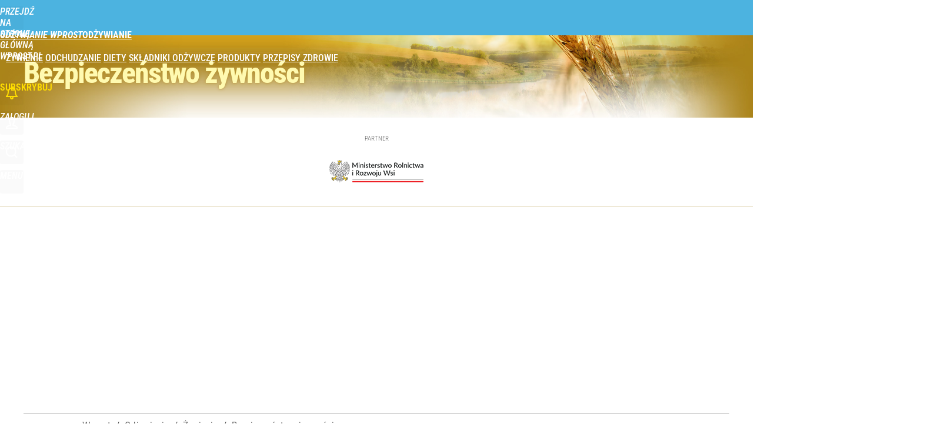

--- FILE ---
content_type: text/html; charset=UTF-8
request_url: https://odzywianie.wprost.pl/zywienie/bezpieczenstwo-zywnosci/10482360/zaczal-sie-sezon-na-grzyby-jak-odroznic-grzyby-trujace-od-jadalnych.html
body_size: 24703
content:
<!DOCTYPE html> 
<html lang="pl">
<head>
<title>Zaczął się sezon na grzyby. Jak odróżnić grzyby trujące od jadalnych? – Odżywianie Wprost</title>
<link rel="amphtml" href="https://odzywianie.wprost.pl/amp/10482360/zaczal-sie-sezon-na-grzyby-jak-odroznic-grzyby-trujace-od-jadalnych.html">
<link rel="canonical" href="https://odzywianie.wprost.pl/zywienie/bezpieczenstwo-zywnosci/10482360/zaczal-sie-sezon-na-grzyby-jak-odroznic-grzyby-trujace-od-jadalnych.html" type="text/html">
<meta charset="utf-8">
<meta name="description" content="Jak odróżnić grzyby trujące od jadalnych? Najnowsze ostrzeżenie GIS przed zatruciami pokarmowymi podczas rozpoczynającego się sezonu na grzybobranie 2021.">
<meta name="keywords" content="grzyby, grzybobranie, zatrucia pokarmowe, muchomory, trujące gatunki grzybów, Monika Piorun, Bezpieczeństwo żywności, Żywienie, żywienie,odchudzanie,diety,składniki odżywcze,produkty,przepisy,wprost">
<meta name="robots" content="index,follow,max-image-preview:large">
<meta name="viewport" content="width=device-width, initial-scale=1, minimum-scale=1, user-scalable=yes">
<script>const cmp_provider='consentmanager';!function(){let n=location.hostname.split("."),o=2==n.length?n.slice(-2).join("."):location.hostname;["CookieConsent","euconsent-v2","addtl_consent","noniabvendorconsent","_cmpRepromptHash","gbc_consent","IABGPP_HDR_GppString"].forEach((function(n){document.cookie=n+"=;Max-Age=-99999999;path=/;domain=."+o,document.cookie=n+"=;Max-Age=-99999999;path=/;domain=."+o}))}();</script>
<script>if(!("gdprAppliesGlobally" in window)){window.gdprAppliesGlobally=true}if(!("cmp_id" in window)||window.cmp_id<1){window.cmp_id=0}if(!("cmp_cdid" in window)){window.cmp_cdid="790b202122a02"}if(!("cmp_params" in window)){window.cmp_params=""}if(!("cmp_host" in window)){window.cmp_host="a.delivery.consentmanager.net"}if(!("cmp_cdn" in window)){window.cmp_cdn="cdn.consentmanager.net"}if(!("cmp_proto" in window)){window.cmp_proto="https:"}if(!("cmp_codesrc" in window)){window.cmp_codesrc="0"}window.cmp_getsupportedLangs=function(){var b=["DE","EN","FR","IT","NO","DA","FI","ES","PT","RO","BG","ET","EL","GA","HR","LV","LT","MT","NL","PL","SV","SK","SL","CS","HU","RU","SR","ZH","TR","UK","AR","BS","JA","CY"];if("cmp_customlanguages" in window){for(var a=0;a<window.cmp_customlanguages.length;a++){b.push(window.cmp_customlanguages[a].l.toUpperCase())}}return b};window.cmp_getRTLLangs=function(){var a=["AR"];if("cmp_customlanguages" in window){for(var b=0;b<window.cmp_customlanguages.length;b++){if("r" in window.cmp_customlanguages[b]&&window.cmp_customlanguages[b].r){a.push(window.cmp_customlanguages[b].l)}}}return a};window.cmp_getlang=function(a){if(typeof(a)!="boolean"){a=true}if(a&&typeof(cmp_getlang.usedlang)=="string"&&cmp_getlang.usedlang!==""){return cmp_getlang.usedlang}return window.cmp_getlangs()[0]};window.cmp_extractlang=function(a){if(a.indexOf("cmplang=")!=-1){a=a.substr(a.indexOf("cmplang=")+8,2).toUpperCase();if(a.indexOf("&")!=-1){a=a.substr(0,a.indexOf("&"))}}else{a=""}return a};window.cmp_getlangs=function(){var h=window.cmp_getsupportedLangs();var g=[];var a=location.hash;var f=location.search;var e="cmp_params" in window?window.cmp_params:"";if(cmp_extractlang(a)!=""){g.push(cmp_extractlang(a))}else{if(cmp_extractlang(f)!=""){g.push(cmp_extractlang(f))}else{if(cmp_extractlang(e)!=""){g.push(cmp_extractlang(e))}else{if("cmp_setlang" in window&&window.cmp_setlang!=""){g.push(window.cmp_setlang.toUpperCase())}else{if("cmp_langdetect" in window&&window.cmp_langdetect==1){g.push(window.cmp_getPageLang())}else{g=window.cmp_getBrowserLangs()}}}}}var c=[];for(var d=0;d<g.length;d++){var b=g[d].toUpperCase();if(b.length<2){continue}if(h.indexOf(b)!=-1){c.push(b)}else{if(b.indexOf("-")!=-1){b=b.substr(0,2)}if(h.indexOf(b)!=-1){c.push(b)}}}if(c.length==0&&typeof(cmp_getlang.defaultlang)=="string"&&cmp_getlang.defaultlang!==""){return[cmp_getlang.defaultlang.toUpperCase()]}else{return c.length>0?c:["EN"]}};window.cmp_getPageLangs=function(){var a=window.cmp_getXMLLang();if(a!=""){a=[a.toUpperCase()]}else{a=[]}a=a.concat(window.cmp_getLangsFromURL());return a.length>0?a:["EN"]};window.cmp_getPageLang=function(){var a=window.cmp_getPageLangs();return a.length>0?a[0]:""};window.cmp_getLangsFromURL=function(){var c=window.cmp_getsupportedLangs();var b=location;var m="toUpperCase";var g=b.hostname[m]()+".";var a="/"+b.pathname[m]()+"/";a=a.split("_").join("-");a=a.split("//").join("/");a=a.split("//").join("/");var f=[];for(var e=0;e<c.length;e++){var j=a.substring(0,c[e].length+2);if(g.substring(0,c[e].length+1)==c[e]+"."){f.push(c[e][m]())}else{if(c[e].length==5){var k=c[e].substring(3,5)+"-"+c[e].substring(0,2);if(g.substring(0,k.length+1)==k+"."){f.push(c[e][m]())}}else{if(j=="/"+c[e]+"/"||j=="/"+c[e]+"-"){f.push(c[e][m]())}else{if(j=="/"+c[e].replace("-","/")+"/"||j=="/"+c[e].replace("-","/")+"/"){f.push(c[e][m]())}else{if(c[e].length==5){var k=c[e].substring(3,5)+"-"+c[e].substring(0,2);var h=a.substring(0,k.length+1);if(h=="/"+k+"/"||h=="/"+k.replace("-","/")+"/"){f.push(c[e][m]())}}}}}}}return f};window.cmp_getXMLLang=function(){var c=document.getElementsByTagName("html");if(c.length>0){c=c[0]}else{c=document.documentElement}if(c&&c.getAttribute){var a=c.getAttribute("xml:lang");if(typeof(a)!="string"||a==""){a=c.getAttribute("lang")}if(typeof(a)=="string"&&a!=""){a=a.split("_").join("-").toUpperCase();var b=window.cmp_getsupportedLangs();return b.indexOf(a)!=-1||b.indexOf(a.substr(0,2))!=-1?a:""}else{return""}}};window.cmp_getBrowserLangs=function(){var c="languages" in navigator?navigator.languages:[];var b=[];if(c.length>0){for(var a=0;a<c.length;a++){b.push(c[a])}}if("language" in navigator){b.push(navigator.language)}if("userLanguage" in navigator){b.push(navigator.userLanguage)}return b};(function(){var C=document;var D=C.getElementsByTagName;var o=window;var t="";var h="";var k="";var F=function(e){var i="cmp_"+e;e="cmp"+e+"=";var d="";var l=e.length;var K=location;var L=K.hash;var w=K.search;var u=L.indexOf(e);var J=w.indexOf(e);if(u!=-1){d=L.substring(u+l,9999)}else{if(J!=-1){d=w.substring(J+l,9999)}else{return i in o&&typeof(o[i])!=="function"?o[i]:""}}var I=d.indexOf("&");if(I!=-1){d=d.substring(0,I)}return d};var j=F("lang");if(j!=""){t=j;k=t}else{if("cmp_getlang" in o){t=o.cmp_getlang().toLowerCase();h=o.cmp_getlangs().slice(0,3).join("_");k=o.cmp_getPageLangs().slice(0,3).join("_");if("cmp_customlanguages" in o){var m=o.cmp_customlanguages;for(var y=0;y<m.length;y++){var a=m[y].l.toLowerCase();if(a==t){t="en"}}}}}var q=("cmp_proto" in o)?o.cmp_proto:"https:";if(q!="http:"&&q!="https:"){q="https:"}var n=("cmp_ref" in o)?o.cmp_ref:location.href;if(n.length>300){n=n.substring(0,300)}var A=function(d){var M=C.createElement("script");M.setAttribute("data-cmp-ab","1");M.type="text/javascript";M.async=true;M.src=d;var L=["body","div","span","script","head"];var w="currentScript";var J="parentElement";var l="appendChild";var K="body";if(C[w]&&C[w][J]){C[w][J][l](M)}else{if(C[K]){C[K][l](M)}else{for(var u=0;u<L.length;u++){var I=D(L[u]);if(I.length>0){I[0][l](M);break}}}}};var b=F("design");var c=F("regulationkey");var z=F("gppkey");var s=F("att");var f=o.encodeURIComponent;var g;try{g=C.cookie.length>0}catch(B){g=false}var x=F("darkmode");if(x=="0"){x=0}else{if(x=="1"){x=1}else{try{if("matchMedia" in window&&window.matchMedia){var H=window.matchMedia("(prefers-color-scheme: dark)");if("matches" in H&&H.matches){x=1}}}catch(B){x=0}}}var p=q+"//"+o.cmp_host+"/delivery/cmp.php?";p+=("cmp_id" in o&&o.cmp_id>0?"id="+o.cmp_id:"")+("cmp_cdid" in o?"&cdid="+o.cmp_cdid:"")+"&h="+f(n);p+=(b!=""?"&cmpdesign="+f(b):"")+(c!=""?"&cmpregulationkey="+f(c):"")+(z!=""?"&cmpgppkey="+f(z):"");p+=(s!=""?"&cmpatt="+f(s):"")+("cmp_params" in o?"&"+o.cmp_params:"")+(g?"&__cmpfcc=1":"");p+=(x>0?"&cmpdarkmode=1":"");A(p+"&l="+f(t)+"&ls="+f(h)+"&lp="+f(k)+"&o="+(new Date()).getTime());if(!("cmp_quickstub" in window)){var r="js";var v=F("debugunminimized")!=""?"":".min";if(F("debugcoverage")=="1"){r="instrumented";v=""}if(F("debugtest")=="1"){r="jstests";v=""}var G=new Date();var E=G.getFullYear()+"-"+(G.getMonth()+1)+"-"+G.getDate();A(q+"//"+o.cmp_cdn+"/delivery/"+r+"/cmp_final"+v+".js?t="+E)}})();window.cmp_rc=function(c,b){var l;try{l=document.cookie}catch(h){l=""}var j="";var f=0;var g=false;while(l!=""&&f<100){f++;while(l.substr(0,1)==" "){l=l.substr(1,l.length)}var k=l.substring(0,l.indexOf("="));if(l.indexOf(";")!=-1){var m=l.substring(l.indexOf("=")+1,l.indexOf(";"))}else{var m=l.substr(l.indexOf("=")+1,l.length)}if(c==k){j=m;g=true}var d=l.indexOf(";")+1;if(d==0){d=l.length}l=l.substring(d,l.length)}if(!g&&typeof(b)=="string"){j=b}return(j)};window.cmp_stub=function(){var a=arguments;__cmp.a=__cmp.a||[];if(!a.length){return __cmp.a}else{if(a[0]==="ping"){if(a[1]===2){a[2]({gdprApplies:gdprAppliesGlobally,cmpLoaded:false,cmpStatus:"stub",displayStatus:"hidden",apiVersion:"2.2",cmpId:31},true)}else{a[2](false,true)}}else{if(a[0]==="getTCData"){__cmp.a.push([].slice.apply(a))}else{if(a[0]==="addEventListener"||a[0]==="removeEventListener"){__cmp.a.push([].slice.apply(a))}else{if(a.length==4&&a[3]===false){a[2]({},false)}else{__cmp.a.push([].slice.apply(a))}}}}}};window.cmp_dsastub=function(){var a=arguments;a[0]="dsa."+a[0];window.cmp_gppstub(a)};window.cmp_gppstub=function(){var c=arguments;__gpp.q=__gpp.q||[];if(!c.length){return __gpp.q}var h=c[0];var g=c.length>1?c[1]:null;var f=c.length>2?c[2]:null;var a=null;var j=false;if(h==="ping"){a=window.cmp_gpp_ping();j=true}else{if(h==="addEventListener"){__gpp.e=__gpp.e||[];if(!("lastId" in __gpp)){__gpp.lastId=0}__gpp.lastId++;var d=__gpp.lastId;__gpp.e.push({id:d,callback:g});a={eventName:"listenerRegistered",listenerId:d,data:true,pingData:window.cmp_gpp_ping()};j=true}else{if(h==="removeEventListener"){__gpp.e=__gpp.e||[];a=false;for(var e=0;e<__gpp.e.length;e++){if(__gpp.e[e].id==f){__gpp.e[e].splice(e,1);a=true;break}}j=true}else{__gpp.q.push([].slice.apply(c))}}}if(a!==null&&typeof(g)==="function"){g(a,j)}};window.cmp_gpp_ping=function(){return{gppVersion:"1.1",cmpStatus:"stub",cmpDisplayStatus:"hidden",signalStatus:"not ready",supportedAPIs:["2:tcfeuv2","5:tcfcav1","7:usnat","8:usca","9:usva","10:usco","11:usut","12:usct","13:usfl","14:usmt","15:usor","16:ustx","17:usde","18:usia","19:usne","20:usnh","21:usnj","22:ustn"],cmpId:31,sectionList:[],applicableSections:[0],gppString:"",parsedSections:{}}};window.cmp_addFrame=function(b){if(!window.frames[b]){if(document.body){var a=document.createElement("iframe");a.style.cssText="display:none";if("cmp_cdn" in window&&"cmp_ultrablocking" in window&&window.cmp_ultrablocking>0){a.src="//"+window.cmp_cdn+"/delivery/empty.html"}a.name=b;a.setAttribute("title","Intentionally hidden, please ignore");a.setAttribute("role","none");a.setAttribute("tabindex","-1");document.body.appendChild(a)}else{window.setTimeout(window.cmp_addFrame,10,b)}}};window.cmp_msghandler=function(d){var a=typeof d.data==="string";try{var c=a?JSON.parse(d.data):d.data}catch(f){var c=null}if(typeof(c)==="object"&&c!==null&&"__cmpCall" in c){var b=c.__cmpCall;window.__cmp(b.command,b.parameter,function(h,g){var e={__cmpReturn:{returnValue:h,success:g,callId:b.callId}};d.source.postMessage(a?JSON.stringify(e):e,"*")})}if(typeof(c)==="object"&&c!==null&&"__tcfapiCall" in c){var b=c.__tcfapiCall;window.__tcfapi(b.command,b.version,function(h,g){var e={__tcfapiReturn:{returnValue:h,success:g,callId:b.callId}};d.source.postMessage(a?JSON.stringify(e):e,"*")},b.parameter)}if(typeof(c)==="object"&&c!==null&&"__gppCall" in c){var b=c.__gppCall;window.__gpp(b.command,function(h,g){var e={__gppReturn:{returnValue:h,success:g,callId:b.callId}};d.source.postMessage(a?JSON.stringify(e):e,"*")},"parameter" in b?b.parameter:null,"version" in b?b.version:1)}if(typeof(c)==="object"&&c!==null&&"__dsaCall" in c){var b=c.__dsaCall;window.__dsa(b.command,function(h,g){var e={__dsaReturn:{returnValue:h,success:g,callId:b.callId}};d.source.postMessage(a?JSON.stringify(e):e,"*")},"parameter" in b?b.parameter:null,"version" in b?b.version:1)}};window.cmp_setStub=function(a){if(!(a in window)||(typeof(window[a])!=="function"&&typeof(window[a])!=="object"&&(typeof(window[a])==="undefined"||window[a]!==null))){window[a]=window.cmp_stub;window[a].msgHandler=window.cmp_msghandler;window.addEventListener("message",window.cmp_msghandler,false)}};window.cmp_setGppStub=function(a){if(!(a in window)||(typeof(window[a])!=="function"&&typeof(window[a])!=="object"&&(typeof(window[a])==="undefined"||window[a]!==null))){window[a]=window.cmp_gppstub;window[a].msgHandler=window.cmp_msghandler;window.addEventListener("message",window.cmp_msghandler,false)}};if(!("cmp_noiframepixel" in window)){window.cmp_addFrame("__cmpLocator")}if((!("cmp_disabletcf" in window)||!window.cmp_disabletcf)&&!("cmp_noiframepixel" in window)){window.cmp_addFrame("__tcfapiLocator")}if((!("cmp_disablegpp" in window)||!window.cmp_disablegpp)&&!("cmp_noiframepixel" in window)){window.cmp_addFrame("__gppLocator")}if((!("cmp_disabledsa" in window)||!window.cmp_disabledsa)&&!("cmp_noiframepixel" in window)){window.cmp_addFrame("__dsaLocator")}window.cmp_setStub("__cmp");if(!("cmp_disabletcf" in window)||!window.cmp_disabletcf){window.cmp_setStub("__tcfapi")}if(!("cmp_disablegpp" in window)||!window.cmp_disablegpp){window.cmp_setGppStub("__gpp")}if(!("cmp_disabledsa" in window)||!window.cmp_disabledsa){window.cmp_setGppStub("__dsa")};</script>
<meta name="theme-color" content="#4CB3E0">
<meta name="application-name" content="Odżywianie Wprost">
<meta name="msapplication-tooltip" content="Odżywianie Wprost">
<meta name="msapplication-TileColor" content="#4CB3E0">
<meta name="msapplication-wide310x150logo" content="https://odzywianie.wprost.pl/wprost/_i/icons/wprost-favicon-28-310x150.png">
<meta name="msapplication-square70x70logo" content="https://odzywianie.wprost.pl/wprost/_i/icons/wprost-favicon-28-70x70.png">
<meta name="msapplication-square150x150logo" content="https://odzywianie.wprost.pl/wprost/_i/icons/wprost-favicon-28-150x150.png">
<meta name="msapplication-square310x310logo" content="https://odzywianie.wprost.pl/wprost/_i/icons/wprost-favicon-28-310x310.png">
<meta name="HandheldFriendly" content="true">
<meta name="apple-mobile-web-app-capable" content="true">
<meta name="apple-mobile-web-app-status-bar-style" content="black">
<meta name="DC.title" content="Zaczął się sezon na grzybobranie – GIS ostrzega przed zatruciami. Jak odróżnić grzyby trujące od jadalnych?">
<meta name="DC.subject" content="Odżywianie Wprost">
<meta name="DC.description" content="W Polsce zbieranie grzybów traktuje się niemal jak sport narodowy, ale pomimo wielu apeli o zachowanie ostrożności, co roku służby ratunkowe mają pełne ręce roboty, gdy do lasów ruszają kolejni śmiałkowie, którzy albo się gubią, albo wybierają śmiertelnie niebezpieczne gatunki powodujące poważne zatrucia pokarmowe. Jak uniknąć takich pomyłek?">
<meta name="DC.identifier" content="https://odzywianie.wprost.pl/10482360">
<meta name="DC.date" content="2021-08-20">
<meta name="DC.type" content="Text">
<meta name="DC.creator" content="Monika Piorun">
<meta name="DC.publisher" content="Monika Piorun">
<meta name="twitter:card" content="summary_large_image">
<meta name="twitter:site" content="@WprostZdrowie">
<meta name="twitter:url" content="https://odzywianie.wprost.pl/zywienie/bezpieczenstwo-zywnosci/10482360/zaczal-sie-sezon-na-grzyby-jak-odroznic-grzyby-trujace-od-jadalnych.html">
<meta name="twitter:title" content="Zaczął się sezon na grzybobranie – GIS ostrzega przed zatruciami. Jak odróżnić grzyby trujące od jadalnych?">
<meta name="twitter:description" content="W Polsce zbieranie grzybów traktuje się niemal jak sport narodowy, ale pomimo wielu apeli o zachowanie ostrożności, co roku służby ratunkowe mają pełne ręce roboty, gdy do lasów ruszają kolejni śmiałkowie, którzy albo się gubią, albo wybierają śmiertelnie niebezpieczne gatunki powodujące poważne zatrucia pokarmowe. Jak uniknąć takich pomyłek?">
<meta name="twitter:image" content="https://img.wprost.pl/img/zaczal-sie-sezon-na-grzyby-jak-odroznic-grzyby-trujace-od-jadalnych/68/c2/ebfa547004c80c157f895d40f165.webp">
<meta name="twitter:image:alt" content="zaczal-sie-sezon-na-grzyby-jak-odroznic-grzyby-trujace-od-jadalnych">
<meta property="article:published_time" content="2021-08-20T18:00:00+02:00">
<meta property="article:modified_time" content="2021-09-15T21:30:20+02:00">
<meta property="article:publisher" content="https://www.facebook.com/zdrowiewprost/">
<meta property="og:title" content="Zaczął się sezon na grzybobranie – GIS ostrzega przed zatruciami. Jak odróżnić grzyby trujące od jadalnych?">
<meta property="og:description" content="W Polsce zbieranie grzybów traktuje się niemal jak sport narodowy, ale pomimo wielu apeli o zachowanie ostrożności, co roku służby ratunkowe mają pełne ręce roboty, gdy do lasów ruszają kolejni śmiałkowie, którzy albo się gubią, albo wybierają śmiertelnie niebezpieczne gatunki powodujące poważne zatrucia pokarmowe. Jak uniknąć takich pomyłek?">
<meta property="og:url" content="https://odzywianie.wprost.pl/zywienie/bezpieczenstwo-zywnosci/10482360/zaczal-sie-sezon-na-grzyby-jak-odroznic-grzyby-trujace-od-jadalnych.html">
<meta property="og:image" content="https://img.wprost.pl/img/zaczal-sie-sezon-na-grzyby-jak-odroznic-grzyby-trujace-od-jadalnych/68/c2/ebfa547004c80c157f895d40f165.webp">
<meta property="og:type" content="article">
<meta property="og:site_name" content="Odżywianie Wprost">
<meta property="og:locale" content="pl_PL">
<meta property="og:image:alt" content="zaczal-sie-sezon-na-grzyby-jak-odroznic-grzyby-trujace-od-jadalnych">
<meta property="og:updated_time" content="2021-09-15T21:30:20+02:00">
<meta property="fb:app_id" content="1585785492147208">
<link rel="dns-prefetch" href="//img.wprost.pl">
<link rel="dns-prefetch" href="//info.wprost.pl">
<link rel="dns-prefetch" href="//embed.wprost.pl">
<link rel="dns-prefetch" href="//cdnjs.cloudflare.com"> 
<link rel="dns-prefetch" href="//fonts.gstatic.com">
<link rel="dns-prefetch" href="//use.typekit.net">
<link rel="dns-prefetch" href="//www.youtube.com">  
<link rel="dns-prefetch" href="//www.google.com">
<link rel="dns-prefetch" href="//gapl.hit.gemius.pl">
<link rel="dns-prefetch" href="//s.hit.gemius.pl">
<link rel="dns-prefetch" href="//sf16-website-login.neutral.ttwstatic.com">
<link rel="dns-prefetch" href="//www.instagram.com">
<link rel="dns-prefetch" href="//static.xx.fbcdn.net">
<link rel="dns-prefetch" href="//platform.twitter.com">
<link rel="dns-prefetch" href="//pbs.twimg.com">
<link rel="dns-prefetch" href="//ssl.gstatic.com">
<link rel="dns-prefetch" href="//www.googletagmanager.com">
<link rel="dns-prefetch" href="//www.google-analytics.com">
<link rel="dns-prefetch" href="//www.googletagservices.com">
<link rel="dns-prefetch" href="//region1.analytics.google.com">
<link rel="dns-prefetch" href="//cdn.id5-sync.com">
<link rel="dns-prefetch" href="//cdn.prod.uidapi.com">
<link rel="dns-prefetch" href="//securepubads.g.doubleclick.net">
<link rel="dns-prefetch" href="//stats.g.doubleclick.net">
<link rel="dns-prefetch" href="//cm.g.doubleclick.net">
<link rel="dns-prefetch" href="//pagead2.googlesyndication.com">
<link rel="dns-prefetch" href="//tpc.googlesyndication.com">
<link rel="dns-prefetch" href="//cmp.inmobi.com">
<link rel="dns-prefetch" href="//cmp.optad360.io">
<link rel="dns-prefetch" href="//get.optad360.io">
<link rel="dns-prefetch" href="//static.criteo.net">
<link rel="dns-prefetch" href="//www.statsforads.com">	
<link rel="dns-prefetch" href="//optad360.mgr.consensu.org">
<link rel="dns-prefetch" href="//video.onnetwork.tv">	
<link rel="dns-prefetch" href="//invstatic101.creativecdn.com">
<link rel="dns-prefetch" href="//api.deep.bi">
<link rel="dns-prefetch" href="//scoring.deep.bi"> 
<link rel="dns-prefetch" href="//an.facebook.com">
<link rel="dns-prefetch" href="//www.facebook.com">
<link rel="dns-prefetch" href="//connect.facebook.net">
<link rel="dns-prefetch" href="//staticxx.facebook.com">
<link rel="dns-prefetch" href="//cdn.pushpushgo.com">
<link rel="dns-prefetch" href="//s-eu-1.pushpushgo.com">
<link rel="preload" href="https://img.wprost.pl/_fonts/Roboto/KFOmCnqEu92Fr1Mu4mxK.woff2" as="font" type="font/woff2" crossorigin="anonymous">
<link rel="preload" href="https://img.wprost.pl/_fonts/Roboto/KFOmCnqEu92Fr1Mu7GxKOzY.woff2" as="font" type="font/woff2" crossorigin="anonymous">
<link rel="preload" href="https://img.wprost.pl/_fonts/Roboto/KFOlCnqEu92Fr1MmEU9fBBc4.woff2" as="font" type="font/woff2" crossorigin="anonymous">
<link rel="preload" href="https://img.wprost.pl/_fonts/Roboto/KFOlCnqEu92Fr1MmEU9fChc4EsA.woff2" as="font" type="font/woff2" crossorigin="anonymous">
<link rel="preload" href="https://img.wprost.pl/_fonts/Roboto/KFOlCnqEu92Fr1MmWUlfBBc4.woff2" as="font" type="font/woff2" crossorigin="anonymous">
<link rel="preload" href="https://img.wprost.pl/_fonts/Roboto/KFOlCnqEu92Fr1MmWUlfChc4EsA.woff2" as="font" type="font/woff2" crossorigin="anonymous">
<link rel="preload" href="https://img.wprost.pl/_fonts/RobotoCondensed/ieVl2ZhZI2eCN5jzbjEETS9weq8-19K7DQ.woff2" as="font" type="font/woff2" crossorigin="anonymous">
<link rel="preload" href="https://img.wprost.pl/_fonts/RobotoCondensed/ieVl2ZhZI2eCN5jzbjEETS9weq8-19y7DRs5.woff2" as="font" type="font/woff2" crossorigin="anonymous">
<link rel="icon" href="https://odzywianie.wprost.pl/wprost/_i/icons/wprost-favicon-28-128x128.png" sizes="128x128">
<link rel="icon" href="https://odzywianie.wprost.pl/wprost/_i/icons/wprost-favicon-28-192x192.png" sizes="192x192">
<link rel="apple-touch-icon" href="https://odzywianie.wprost.pl/wprost/_i/icons/wprost-favicon-28-57x57.png" sizes="57x57">
<link rel="apple-touch-icon" href="https://odzywianie.wprost.pl/wprost/_i/icons/wprost-favicon-28-60x60.png" sizes="60x60">
<link rel="apple-touch-icon" href="https://odzywianie.wprost.pl/wprost/_i/icons/wprost-favicon-28-72x72.png" sizes="72x72">
<link rel="apple-touch-icon" href="https://odzywianie.wprost.pl/wprost/_i/icons/wprost-favicon-28-76x76.png" sizes="76x76">
<link rel="apple-touch-icon" href="https://odzywianie.wprost.pl/wprost/_i/icons/wprost-favicon-28-114x114.png" sizes="114x114">
<link rel="apple-touch-icon" href="https://odzywianie.wprost.pl/wprost/_i/icons/wprost-favicon-28-120x120.png" sizes="120x120">
<link rel="apple-touch-icon" href="https://odzywianie.wprost.pl/wprost/_i/icons/wprost-favicon-28-144x144.png" sizes="144x144">
<link rel="apple-touch-icon" href="https://odzywianie.wprost.pl/wprost/_i/icons/wprost-favicon-28-152x152.png" sizes="152x152">
<link rel="apple-touch-icon" href="https://odzywianie.wprost.pl/wprost/_i/icons/wprost-favicon-28-180x180.png" sizes="180x180">
<link rel="apple-touch-icon" href="https://odzywianie.wprost.pl/wprost/_i/icons/wprost-favicon-28-192x192.png" sizes="192x192">
<link rel="manifest" href="https://odzywianie.wprost.pl/manifest">
<link rel="search" href="https://odzywianie.wprost.pl/search" title="Wyszukaj na Odżywianie WPROST.pl" type="application/opensearchdescription+xml">
<link rel="alternate" href="https://odzywianie.wprost.pl/rss" title="Odżywianie Wprost" type="application/rss+xml">
<link rel="alternate" href="https://odzywianie.wprost.pl/rss/zywienie" title="Żywienie" type="application/rss+xml">
<link rel="alternate" href="https://odzywianie.wprost.pl/rss/odchudzanie" title="Odchudzanie" type="application/rss+xml">
<link rel="alternate" href="https://odzywianie.wprost.pl/rss/diety" title="Diety" type="application/rss+xml">
<link rel="alternate" href="https://odzywianie.wprost.pl/rss/skladniki-odzywcze" title="Składniki odżywcze" type="application/rss+xml">
<link rel="alternate" href="https://odzywianie.wprost.pl/rss/produkty" title="Produkty" type="application/rss+xml">
<link rel="alternate" href="https://odzywianie.wprost.pl/rss/przepisy" title="Przepisy" type="application/rss+xml">
<link rel="preload" imagesrcset="https://img.wprost.pl/img/zaczal-sie-sezon-na-grzyby-jak-odroznic-grzyby-trujace-od-jadalnych/fb/cd/4d629b93af7e929420c9651c400d.webp ,https://img.wprost.pl/img/zaczal-sie-sezon-na-grzyby-jak-odroznic-grzyby-trujace-od-jadalnych/15/5b/7cc79ffae40bf4e3007ec8d0b3b9.webp 1.5x ,https://img.wprost.pl/img/zaczal-sie-sezon-na-grzyby-jak-odroznic-grzyby-trujace-od-jadalnych/a3/55/0f57ee0e98222a5a25cda017dbcd.webp 2x" as="image" media="(min-width: 1195px)">
<link rel="preload" imagesrcset="https://img.wprost.pl/img/zaczal-sie-sezon-na-grzyby-jak-odroznic-grzyby-trujace-od-jadalnych/f6/21/013f0456a329bcd56178fbeff158.webp, https://img.wprost.pl/img/zaczal-sie-sezon-na-grzyby-jak-odroznic-grzyby-trujace-od-jadalnych/15/5b/7cc79ffae40bf4e3007ec8d0b3b9.webp 1.5x, https://img.wprost.pl/img/zaczal-sie-sezon-na-grzyby-jak-odroznic-grzyby-trujace-od-jadalnych/a3/55/0f57ee0e98222a5a25cda017dbcd.webp 2x" as="image" media="(min-width: 480px) and (max-width: 1194px)">
<link rel="preload" imagesrcset="https://img.wprost.pl/img/zaczal-sie-sezon-na-grzyby-jak-odroznic-grzyby-trujace-od-jadalnych/ac/11/b02d82346d7ced722d7a6ab41816.webp, https://img.wprost.pl/img/zaczal-sie-sezon-na-grzyby-jak-odroznic-grzyby-trujace-od-jadalnych/bd/16/ae21ec02aecbf181ec6882221b9e.webp 1.5x, https://img.wprost.pl/img/zaczal-sie-sezon-na-grzyby-jak-odroznic-grzyby-trujace-od-jadalnych/d3/7c/108916056f6d9db1dbbdd1bc03fe.webp 2x" as="image" media="(max-width: 480px)">
<link rel="shortlink" href="https://odzywianie.wprost.pl/10482360" type="text/html">
<link rel="shortcut icon" href="/wprost/_i/icons/wprost-favicon-28.ico" type="image/x-icon">
<link rel="icon" href="/wprost/_i/icons/wprost-favicon-28-64x64.png" type="image/png">
<link rel="preconnect" href="https://api.deep.bi">
<link rel="preconnect" href="https://scoring.deep.bi">
<link rel="preload" href="https://securepubads.g.doubleclick.net/tag/js/gpt.js" as="script">
<link rel="stylesheet" type="text/css" media="screen" href="https://img.wprost.pl/_static/Roboto-RobotoCondensed-298f259966d6a10987d9a4dab1f1b12b-content.css">
<link rel="preload" type="text/css" media="screen" href="https://img.wprost.pl/_static/Roboto-RobotoCondensed-298f259966d6a10987d9a4dab1f1b12b-content.css" as="style">
<link rel="stylesheet" type="text/css" media="screen" href="https://img.wprost.pl/_static/many-files-b9e1e9d865d12d5dada3ef64c716ea85-fba84362924919239d8415ff6b6e73dd-content.css">
<link rel="preload" type="text/css" media="screen" href="https://img.wprost.pl/_static/many-files-b9e1e9d865d12d5dada3ef64c716ea85-fba84362924919239d8415ff6b6e73dd-content.css" as="style">
<link rel="stylesheet" type="text/css" media="screen" href="https://img.wprost.pl/_static/ads-define-layout-odzywianie-bezpieczenstwo-zywnosci-497b7d93527463f9a6c00aa05d1a8240-content.css">
<link rel="preload" type="text/css" media="screen" href="https://img.wprost.pl/_static/ads-define-layout-odzywianie-bezpieczenstwo-zywnosci-497b7d93527463f9a6c00aa05d1a8240-content.css" as="style"><script src="/_static/main-odzywianie-community-deep.bi-90936cc292b9e46bf81003f753284ad9-content.js"></script>

<script src="https://s-eu-1.pushpushgo.com/js/634827174d7284e8c540b45f.js"></script>
<script src="https://securepubads.g.doubleclick.net/tag/js/gpt.js" async 
        class="cmplazyload" 
        data-cmp-vendor="1498" 
        data-cmp-src="https://securepubads.g.doubleclick.net/tag/js/gpt.js"></script>
<script>	
  var googletag = googletag || {};
  googletag.cmd = googletag.cmd || [];
</script>
<script>
  googletag.cmd.push(function() {
    googletag.pubads().enableSingleRequest();
    googletag.pubads().setTargeting('Projekty_natywne', 'bezpieczenstwo_zywnosci');
    //// googletag.enableServices();
  });
</script>
<script src="/_static/ads-89ab9f80b773f4ee7a8bc8e1b4f0c807-content.js" async></script><!-- Global site tag (gtag.js) - Google Analytics -->
<script async src="https://www.googletagmanager.com/gtag/js?id=G-76JW1KVZM8"></script>
<script>
  GA_TRACKING_ID = 'G-76JW1KVZM8';
  window.dataLayer = window.dataLayer || [];
  function gtag(){dataLayer.push(arguments);}
  gtag('js', new Date());
  gtag('config', GA_TRACKING_ID);
</script>
<!-- (C)2000-2024 Gemius SA - gemiusPrism -->
<script>
var pp_gemius_identifier = 'zPnq72tE.39cXpoLg9LIEuVzj33RBg9oeUTB6QWLX1..X7';
function gemius_pending(i) { window[i] = window[i] || function() {var x = window[i+'_pdata'] = window[i+'_pdata'] || []; x[x.length]=Array.prototype.slice.call(arguments, 0);};};
(function(cmds) { var c; while(c = cmds.pop()) gemius_pending(c)})(['gemius_cmd', 'gemius_hit', 'gemius_event', 'gemius_init', 'pp_gemius_hit', 'pp_gemius_event', 'pp_gemius_init']);
window.pp_gemius_cmd = window.pp_gemius_cmd || window.gemius_cmd;
(function(d,t) {try {var gt=d.createElement(t),s=d.getElementsByTagName(t)[0],l='http'+((location.protocol=='https:')?'s':''); gt.setAttribute('async','async');
gt.setAttribute('defer','defer'); gt.src=l+'://advice.hit.gemius.pl/xgemius.min.js'; s.parentNode.insertBefore(gt,s);} catch (e) {}})(document,'script');
</script>
<script>
window.deep = false;
/* Deep Tracker (c) v3.0.16 */
"use strict";!function(){for(var t,e;!(t=window.document.getElementsByTagName("head")[0]);)window.document.getElementsByTagName("html")[0].appendChild(window.document.createElement("head"));"function"!=typeof window.document.querySelectorAll&&((e=window.document.createElement("script")).type="text/javascript",e.charset="utf-8",e.setAttribute("crossorigin","anonymous"),e.async=!0,e.src=(window.document.location.protocol||"http:")+"//api.deep.bi/v3/sizzle.js",t.appendChild(e)),(e=window.document.createElement("script")).type="text/javascript",e.charset="utf-8",e.setAttribute("crossorigin","anonymous"),e.async=!0,e.src=(window.document.location.protocol||"http:")+"//api.deep.bi/v3/init.js",t.appendChild(e)}();
</script>
<script>
var deep_service_ident = "wprost",
    deep_customer = ((localStorage.getItem('logged-in') == 1) ? {loggedin: true, id: localStorage.getItem('logged-id'), type: localStorage.getItem('logged-type')} : {loggedin: false})
    deep_init_content = {"wprost":{"article":{"site_name":"Odżywianie Wprost","host":"odzywianie.wprost.pl","path":"\/zywienie\/bezpieczenstwo-zywnosci\/10482360\/zaczal-sie-sezon-na-grzyby-jak-odroznic-grzyby-trujace-od-jadalnych.html","url":"https:\/\/odzywianie.wprost.pl\/zywienie\/bezpieczenstwo-zywnosci\/10482360\/zaczal-sie-sezon-na-grzyby-jak-odroznic-grzyby-trujace-od-jadalnych.html","id":10482360,"title":"Zaczął się sezon na grzybobranie – GIS ostrzega przed zatruciami. Jak odróżnić grzyby trujące od jadalnych?","webtitle":"Zaczął się sezon na grzyby. Jak odróżnić grzyby trujące od jadalnych?","keywords":["grzyby","grzybobranie","zatrucia pokarmowe","muchomory","trujące gatunki grzybów"],"url_short":"https:\/\/odzywianie.wprost.pl\/10482360","url_canonical":"https:\/\/odzywianie.wprost.pl\/zywienie\/bezpieczenstwo-zywnosci\/10482360\/zaczal-sie-sezon-na-grzyby-jak-odroznic-grzyby-trujace-od-jadalnych.html","container_path":"\/zywienie\/bezpieczenstwo-zywnosci\/","container_title":"Bezpieczeństwo żywności","sponsored":0,"evergreen":0,"copyrighted":1,"payable":0,"premium":0,"word_count":658,"has_faq":0,"has_post":1,"has_quiz":0,"has_audio":0,"has_video":0,"has_recipe":0,"has_plugin":0,"has_gallery":0,"has_questioning":0,"has_presentation":0,"has_live_relation":0,"publisher":{"name":"Monika Piorun","id":45961},"author":["Monika Piorun"],"categories":["Bezpieczeństwo żywności","Żywienie"],"image":{"width":2600,"preview":"large"},"publication":{"date":"2021-08-20","datetime":"2021-08-20T18:00:00+02:00","ts":1629475200,"day":"Fri","month":"Aug","year":"2021"}},"host_name":"odzywianie.wprost.pl","site_name":"Odżywianie Wprost"}};
var deepInitializerListenerId = setInterval(function () {
    try {
        if (window.hasOwnProperty("deepTracker") && window.deepTracker && window.deepTracker.isInitialized()) {
            clearInterval(deepInitializerListenerId);
            window.deep = window.deepTracker.track("j7odeRmIZNFp", "Da16NqKwj2619hxwdhdGH9u1");
            window.deep.options.trackconsent = true;
            window.deep.options.dntignore = true;
            window.deep.options.media = false;
            window.deep.options.scrolldepth = false;
            window.deep.addElements([{"type": "article", "selector": "#element .element-article .article"}]);
            deep.options.scoring = {initialRequest : true}; 
            if (typeof deep_init_content == 'object')
                deep_init_content[deep_service_ident].customer = deep_customer;
            window.deep(deep_init_content); 
        }
    } catch (error) {}
});
</script>
<script type="application/ld+json">
{"@context":"https:\/\/schema.org","@type":"WebSite","@id":"https:\/\/odzywianie.wprost.pl#site","url":"https:\/\/odzywianie.wprost.pl","hasPart":{"@type":"WebPage","@id":"https:\/\/odzywianie.wprost.pl"},"name":"Odżywianie Wprost","keywords":"żywienie,odchudzanie,diety,składniki odżywcze,produkty,przepisy,wprost","thumbnailUrl":"https:\/\/odzywianie.wprost.pl\/wprost\/_i\/icons\/wprost-favicon-28-64x64.png","publisher":{"@type":"Organization","name":"Wprost","url":"https:\/\/www.wprost.pl\/","logo":{"@type":"ImageObject","url":"https:\/\/www.wprost.pl\/wprost\/_i\/icons\/wprost-favicon-512x512.png","width":"512px","height":"512px"},"sameAs":["https:\/\/www.facebook.com\/zdrowiewprost\/","https:\/\/twitter.com\/WprostZdrowie","https:\/\/www.youtube.com\/user\/AWRWprost","https:\/\/news.google.com\/publications\/CAAqBwgKMMrBwQsw7NzYAw?hl=pl&gl=PL&ceid=PL%3Apl"]},"copyrightHolder":{"@type":"Organization","name":"AWR Wprost","url":"https:\/\/www.wprost.pl\/o-awr-wprost","logo":{"@type":"ImageObject","url":"https:\/\/www.wprost.pl\/wprost\/_i\/icons\/wprost-favicon-512x512.png","width":"512px","height":"512px"}},"potentialAction":{"@type":"SearchAction","target":"https:\/\/odzywianie.wprost.pl\/wyszukaj\/{search_term_string}","query-input":"required name=search_term_string"}}
</script>
<script type="application/ld+json">
{"@context":"https:\/\/schema.org","@type":"WebPage","@id":"https:\/\/odzywianie.wprost.pl\/zywienie\/bezpieczenstwo-zywnosci\/10482360\/zaczal-sie-sezon-na-grzyby-jak-odroznic-grzyby-trujace-od-jadalnych.html#page","url":"https:\/\/odzywianie.wprost.pl\/zywienie\/bezpieczenstwo-zywnosci\/10482360\/zaczal-sie-sezon-na-grzyby-jak-odroznic-grzyby-trujace-od-jadalnych.html","isPartOf":{"@type":"WebSite","@id":"https:\/\/odzywianie.wprost.pl#site"},"name":"Zaczął się sezon na grzybobranie – GIS ostrzega przed zatruciami. Jak odróżnić grzyby trujące od jadalnych?","thumbnailUrl":"https:\/\/odzywianie.wprost.pl\/wprost\/_i\/icons\/wprost-favicon-28-64x64.png","publisher":{"@type":"Organization","name":"Wprost","url":"https:\/\/www.wprost.pl\/","logo":{"@type":"ImageObject","url":"https:\/\/www.wprost.pl\/wprost\/_i\/icons\/wprost-favicon-512x512.png","width":"512px","height":"512px"}},"copyrightHolder":{"@type":"Organization","name":"AWR Wprost","url":"https:\/\/www.wprost.pl\/o-awr-wprost","logo":{"@type":"ImageObject","url":"https:\/\/www.wprost.pl\/wprost\/_i\/icons\/wprost-favicon-512x512.png","width":"512px","height":"512px"}},"speakable":{"@type":"SpeakableSpecification","xpath":["\/html\/head\/title","\/html\/head\/meta[@name='description']\/@content"]},"description":"W Polsce zbieranie grzybów traktuje się niemal jak sport narodowy, ale pomimo wielu apeli o zachowanie ostrożności, co roku służby ratunkowe mają pełne ręce roboty, gdy do lasów ruszają kolejni śmiałkowie, którzy albo się gubią, albo wybierają śmiertelnie niebezpieczne gatunki powodujące poważne zatrucia pokarmowe. Jak uniknąć takich pomyłek?"}
</script>
<script type="application/ld+json">
{"@context":"https:\/\/schema.org","@type":"BreadcrumbList","name":"Menu nawigacyjne","itemListElement":[{"@type":"ListItem","position":1,"item":"https:\/\/odzywianie.wprost.pl","name":"Odżywianie Wprost"},{"@type":"ListItem","position":2,"item":"https:\/\/odzywianie.wprost.pl\/zywienie","name":"Żywienie"},{"@type":"ListItem","position":3,"item":"https:\/\/odzywianie.wprost.pl\/zywienie\/bezpieczenstwo-zywnosci","name":"Bezpieczeństwo żywności"}]}
</script>
<script type="application/ld+json">
{"@context":"https:\/\/schema.org","@type":"Article","name":"Zaczął się sezon na grzybobranie – GIS ostrzega przed zatruciami. Jak odróżnić grzyby trujące od jadalnych?","url":"https:\/\/odzywianie.wprost.pl\/zywienie\/bezpieczenstwo-zywnosci\/10482360\/zaczal-sie-sezon-na-grzyby-jak-odroznic-grzyby-trujace-od-jadalnych.html","headline":"Zaczął się sezon na grzyby. Jak odróżnić grzyby trujące od jadalnych?","alternativeHeadline":"Zaczął się sezon na grzyby. Jak odróżnić grzyby trujące od jadalnych?","datePublished":"2021-08-20T18:00:00+02:00","dateModified":"2021-09-15T21:30:20+02:00","keywords":"grzyby, grzybobranie, zatrucia pokarmowe, muchomory, trujące gatunki grzybów, Monika Piorun, Bezpieczeństwo żywności, Żywienie","description":"W Polsce zbieranie grzybów traktuje się niemal jak sport narodowy, ale pomimo wielu apeli o zachowanie ostrożności, co roku służby ratunkowe mają pełne ręce roboty, gdy do lasów ruszają kolejni śmiałkowie, którzy albo się gubią, albo wybierają śmiertelnie niebezpieczne gatunki powodujące poważne zatrucia pokarmowe. Jak uniknąć takich pomyłek?","articleBody":"Wystarczyło kilka chłodniejszych i deszczowych dni, by po fali upałów w całym kraju zaroiło się od grzybów. Zapaleni grzybiarze donoszą, że najwięcej dorodnych okazów jest obecnie w środkowej części Polski, a także na północy i południu – nieco mniej na zachodzie. Sezon na grzyby 2021 – o czym warto pamiętać, by nie dostać mandatu lub się nie zatruć? Polacy ochoczo ruszyli na grzyby, co skłoniło Główny Inspektorat Sanitarny do tego, by po raz kolejny przypomnieć o podstawowych zasadach, które mogą uchronić nas przed niebezpieczeństwami, które mogą nas spotkać podczas zbiorów. Warto pamiętać, że za zbieranie grzybów w niedozwolonych miejscach (poza Lasami Państwowymi lub na terenach zagrożonych pożarami) można dostać mandat w wysokości od 20 do 500 zł – zwłaszcza jeśli zostaniemy przyłapani na celowym uszkadzaniu grzybni, śmieceniu w lesie, płoszeniu zwierząt, parkowaniu poza wyznaczonymi miejscami lub stwarzaniu zagrożenia pożarowego). Niemal co roku policja rusza na poszukiwania osób, które gubią się na otwartej przestrzeni podczas zbierania grzybów. Problem ten dotyczy zwłaszcza osób starszych, które mają problem z wezwaniem pomocy przez komórkę lub łatwo zapominają drogi powrotnej po wyprawie w gęste zarośla w poszukiwaniu grzybów. Seniorzy nie powinni wybierać się na grzyby w pojedynkę – samotne wycieczki nawet w te miejsca, które dobrze znamy, wbrew pozorom mogą być niebezpieczne, dlatego zawsze lepiej mieć przy sobie kogoś, kto w razie potrzeby wezwie dodatkową pomoc. Najgorsze konsekwencje mogą nam jednak grozić, jeśli pochopnie sięgniemy po gatunki, co do których nie mamy pewności, czy są jadalne. Pomyłka bardzo łatwo może doprowadzić do poważnego zatrucia pokarmowego, które może nawet doprowadzić do zgonu.Jakie są najczęstsze objawy zatrucia grzybami? Pierwsza pomoc Oprócz oczywistych dolegliwości żołądkowych w takiej sytuacji często mogą wystąpić także: zaburzenia widzenia bóle głowy nudności, wymioty pogorszenie samopoczucia gorączka lub stan podgorączkowy spowolnienie akcji serca \/ spadek tętna zaburzenia oddychania uczucie gorąca silny ślinotok silne poddenerwowanie \/ stan wzmożonego napięcia nerwowego w skrajnych sytuacjach – halucynacje lub napady szału facebook Symptomy zatrucia mogą pojawić się po kilku godzinach od spożycia trującego gatunku. Czas, w jakim dochodzi do różnych dolegliwości, zależy od tego, jakiego grzyba zjemy. W przypadku muchomora sromotnikowego pierwsze objawy mogą wystąpić po około 8-14 godzinach. facebook Warto pamiętać, że przy zatruciu grzybami nie należy powstrzymywać biegunki, a jak najszybsze sprowokowanie wymiotów może pomóc usunąć nam toksyny z organizmu. Zachowanie resztek pokarmu może pomóc w ustaleniu źródła zatrucia podczas badania mykologicznego. Jak najszybsze wezwanie pomocy może uratować nam życie – w takich sytuacjach nie warto zwlekać z powiadomieniem służb ratunkowych. Jak odróżnić grzyby trujące od jadalnych? Lista najczęstszych pomyłek Błędna identyfikacja grzybów zdarza się nawet osobom, które uznają się za bardzo doświadczonych grzybiarzy. Jeśli wybieramy się na grzyby, warto zainstalować specjalne aplikacje pozwalające nam na prawidłowe rozpoznanie grzybów lub mieć ze sobą atlas grzybów. Najczęściej zbierane gatunki trujące to: borowik szatański (zwany potocznie „szatanem”) – mylony z jadalnym borowikiem szlachetnym olszówka (czyli krowiak podwinięty) – mylony z jadalnym mleczajem smacznym tęgoskór pospolity – mylony z jadalną purchawką chropowatą facebook Które grzyby są najczęściej mylone z muchomorem? Z kolei na trującego muchomora sromotnikowego (zielonkawego) lub na niejadalną maślankę wiązkową często trafiają osoby, które są przekonane, że zbierają jadalną czubajkę kanię, opieńkę miodową, gąskę zielonkę lub gołąbka modrożółtego. facebook Dekalog grzybiarza – o czym należy pamiętać? Najłatwiej wprowadzić nas w błąd mogą przypadkowo spotkane podczas grzybobrania osoby zarzekające się, że są doświadczonymi grzybiarzami. Nigdy nie powinniśmy jednak zbierać grzybów, co do których nie mamy całkowitej pewności. Jeśli nie jesteśmy pewni, co zebraliśmy, warto zwrócić się o poradę do najbliższej Stacji Sanitarno-Epidemiologicznej, gdzie prowadzone są dyżury specjalistów. Lepiej też nie przechowywać grzybów w siatkach foliowych (wtedy szybciej łapią wilgoć i gniją). Należy również unikać małych, słabo rozwiniętych grzybów, których wygląd łatwo pomylić z różnymi gatunkami (taka pomyłka może być śmiertelnie niebezpieczna). facebook Jedzenie grzybów odradza się dzieciom, osobom cierpiącym na choroby nerek i wątroby oraz inne problemy z układem pokarmowym, seniorom z osłabioną odpornością, a także kobietom w ciąży oraz matkom karmiącym. facebook Czytaj też: Uwaga! Sanepid wycofuje kilkanaście partii lodów. Wykryto w nich rakotwórczy składnik Czytaj też: Natto – japoński specyfik, który blokuje... koronawirusa. Przełomowe odkrycie?","wordCount":660,"image":{"@type":"ImageObject","url":"https:\/\/img.wprost.pl\/img\/zaczal-sie-sezon-na-grzyby-jak-odroznic-grzyby-trujace-od-jadalnych\/68\/c2\/ebfa547004c80c157f895d40f165.webp","caption":"Muchomory, zdjęcie ilustracyjne","width":"2600px","height":"1734px","sourceOrganization":{"@type":"Organization","name":"Shutterstock"},"author":{"@type":"Thing","name":"J R Price"}},"creator":{"@type":"Person","name":"Monika Piorun","url":"https:\/\/www.wprost.pl\/profil\/45961\/monika-piorun.html"},"publisher":{"@type":"Organization","name":"Wprost","url":"https:\/\/www.wprost.pl\/","logo":{"@type":"ImageObject","url":"https:\/\/www.wprost.pl\/wprost\/_i\/icons\/wprost-favicon-512x512.png","width":"512px","height":"512px"}},"author":[{"@type":"Person","name":"Monika Piorun","url":"https:\/\/www.wprost.pl\/profil\/45961\/monika-piorun.html","image":"https:\/\/img.wprost.pl\/_thumb\/d9\/45\/8ea9ae92c96895691b2dd586d04e.jpeg"}],"mainEntityOfPage":{"@type":"WebPage","@id":"https:\/\/odzywianie.wprost.pl\/zywienie\/bezpieczenstwo-zywnosci\/10482360\/zaczal-sie-sezon-na-grzyby-jak-odroznic-grzyby-trujace-od-jadalnych.html#page"}}
</script>
</head>
<body id="page-zywienie__bezpieczenstwo_zywnosci_article" class="page-zywienie__bezpieczenstwo_zywnosci_article page-route- layout-bezpieczenstwo-zywnosci  scroll-0p scroll-top" 
      data-uri="/zywienie/bezpieczenstwo-zywnosci" data-scroll="false" data-scroll-pr="0" data-stat="1" data-ad="42" data-js="head" data-cntr="507" data-recommends="true" data-host="odzywianie.wprost.pl" data-title="Odżywianie Wprost" data-www-schema="WPROST" data-sso="10" > 
<noscript class="inf"><span>Włącz obsługę JavaScript, aby&nbsp;strona działała prawidłowo.</span></noscript>
<div id="ad-interstitial"
     data-ad="genesis"
     data-type="gam" 
     data-release="load" 
     data-slot="/60089353/Wprost/WPR_Commercial_break" 
     data-pv-domain-rules="[2]"
     data-user-rules="without-subscription"
     data-size="1900x850"
     data-cb-time="15"
     data-gam-cb="true"
     data-frequency="30"
     data-referrer="domain"
     data-desktop-size-min-width="728"
     data-multi-size="1200x600,1900x850,300x250,320x480"></div>
<div class="page-wrapper" id="top">
<header id="header" class="header header-odzywianie-wprost"> <a href="https://www.wprost.pl/" class="header-button back-home-button" title="Przejdź na stronę główną WPROST.PL"><em>Przejdź na stronę główną WPROST.PL</em></a><hr>                                     
    <div class="wrapper back-home">
        <strong class="h1"><a href="/" title="Strona główna Odżywianie Wprost"><em>Odżywianie Wprost</em></a></strong> 
        <nav class="hnb header-nav-buttons"><a href="/zywienie" class="hnb-zywienie selected">Żywienie</a>&nbsp;<a href="/odchudzanie" class="hnb-odchudzanie">Odchudzanie</a>&nbsp;<a href="/diety" class="hnb-diety">Diety</a>&nbsp;<a href="/skladniki-odzywcze" class="hnb-skladniki-odzywcze">Składniki odżywcze</a>&nbsp;<a href="/produkty" class="hnb-produkty">Produkty</a>&nbsp;<a href="/przepisy" class="hnb-przepisy">Przepisy</a>&nbsp;<a href="https://zdrowie.wprost.pl/" class="hnb-zdrowie">Zdrowie</a></nav><span class="header-space"></span><a class="header-button header-text-button subscription-button visible" id="subsription-button" href="https://cyfrowy.wprost.pl/oferty?utm_source=odzywianie.wprost.pl&amp;utm_medium=header-link&amp;utm_campaign=static" rel="nofollow" data-user-url="https://profil.wprost.pl/subskrypcje" data-google-interstitial="false"><span>Subskrybuj</span></a><span class="header-soc-area" id="header-soc-area"></span><span class="header-button search-button search-in-menu" id="search-button" data-header="search" title="Szukaj w serwisie"><em>Szukaj</em></span><span class="header-button menu-button" id="menu-button" title="" data-header="menu"><em>Menu</em></span>   
        <img src="/_i/pusty.png" alt="px" width="1" height="1">
    </div>
</header><div id="content" class="content">





         
<div id="element-header"><div class="wrapper"><div class="left-column"><span class="element-header-title" title="Zaczął się sezon na grzybobranie – GIS ostrzega przed zatruciami. Jak odróżnić grzyby trujące od jadalnych?">Zaczął się sezon na grzybobranie – GIS ostrzega przed zatruciami. Jak odróżnić grzyby trujące od jadalnych?</span></div><div class="right-column"><div class="header-art-details"><a class="header-art-share" data-share="genesis" href="#share" rel="nofollow">Udostępnij</a><a class="header-art-comments" href="#comments" rel="nofollow"><span>dodaj</span> Skomentuj</a><a class="header-art-display hidden" href="#" onclick="return false;" rel="nofollow">&nbsp;</a></div></div></div>  
</div>  
<div class="page-header page-header-no-top-sticky page-header-bezpieczenstwo-zywnosci page-header-element">
    <div class="header-bar-area">
        <div class="header-bar">
            <strong class="hdr"><a href="/zywienie/bezpieczenstwo-zywnosci">Bezpieczeństwo <span>żywności</span></a></strong>
            <div class="header-partners">
                <strong>Partner</strong>
                <a href="https://www.gov.pl/web/rolnictwo" class="header-partner partner-mrirw" target="_blank" rel="noopener" rel="nofollow" title="Ministerstwo Rolnictwa i Rozwoju Wsi"><span>Ministerstwo Rolnictwa i Rozwoju Wsi</span></a>
            </div>
        </div>
    </div>
    <div class="header-bar-partners">
        <div class="wrapper">
            <ul>
                <li class="title">Partner</li>
                <li><a href="https://www.gov.pl/web/rolnictwo" class="header-partner partner-mrirw" target="_blank" rel="noopener" rel="nofollow" title="Ministerstwo Rolnictwa i Rozwoju Wsi"><img src="https://img.wprost.pl/_i/headers/logos/header-logo-60-mrirw.png" alt="Ministerstwo Rolnictwa i Rozwoju Wsi"></a></li>
            </ul>
        </div>
    </div>
            <aside class="box-aside ad-aside ad-aside-sticky"><div class="page-billboard page-billboard-1"><div id="ad-art-billboard-1"
     data-ad="genesis"
     data-size="1200x300"
     data-reserve-size="300x100"
     data-1x1="false"
     data-type="gam"
     data-refresh="false" 
     data-release="load" 
     data-noad="ad-empty"
     data-slot="/60089353/Wprost/art_bill_top" 
     data-hb--config="hb84250d20231115150803"
     data-gam-oop-slot="/60089353/Wprost/out-of-page" 
     data-desktop-size-min-width="728"
     data-desktop-size-min-height="200"
     data-multi-size="1200x300,1200x200,1000x300,1000x200,750x300,750x200,750x100,360x150,320x150,360x100,320x100,360x50,320x50"></div></div></aside><aside class="box-aside ad-aside ad-aside-after"><div class="page-billboard page-billboard-1"></div></aside>  
         
     
</div>                                                                                                                                                               
       
    
<div data-cp="genesis" data-cp-name="start-of-article"></div>  
<div id="element" class="wrapper" data-id="10482360" data-type="1" data-etype="1" data-lang="1" data-chars="4631"
     data-adv="1" data-advsys="0" data-dats="1629475200" data-dmts="1631734220" data-premium="0" >                        
<section class="element-article columns element-article-normal"> 
    <div class="left-column">    
    <article class="article">    
          
            
<div class="art-breadcrumbs"><nav><a href="https://www.wprost.pl/" class="i i-0" rel="tag"><b>Wprost</b></a><span class="s s-0"> / </span><a href="https://odzywianie.wprost.pl" class="i i-1" title="Odżywianie Wprost" rel="tag"><em>Odżywianie<span class="w"> Wprost</span></em></a><span class="s s-1"> / </span><a href="https://odzywianie.wprost.pl/zywienie" class="i i-2" title="Żywienie" rel="tag"><em>Żywienie</em></a><span class="s s-2"> / </span><a href="https://odzywianie.wprost.pl/zywienie/bezpieczenstwo-zywnosci" class="i i-3 i-l" title="Bezpieczeństwo żywności" rel="tag"><em>Bezpieczeństwo żywności</em></a></nav></div>   
         
 
            
<ul class="art-authors"><li><a class="author-img" href="https://www.wprost.pl/profil/45961/monika-piorun.html" rel="nofollow"><img class="author-img" src="https://img.wprost.pl/_thumb/d9/45/8ea9ae92c96895691b2dd586d04e.jpeg" title="Monika Piorun" alt="Monika Piorun" decoding="async" width="60" height="60"></a><span class="author-fun">Autor:</span><a href="https://www.wprost.pl/profil/45961/monika-piorun.html" rel="author"><strong>Monika Piorun</strong></a></li></ul>  
             
            

             
                                                 
            <header>        
                
<h1 class="art-title art-title-large" data-len="92">Zaczął się sezon na&nbsp;grzybobranie –&nbsp;GIS ostrzega przed zatruciami. Jak odróżnić grzyby trujące od&nbsp;jadalnych?</h1>  
                
<div class="art-details disabled-select"><span class="art-details-datetime"><span class="l">Dodano:&nbsp;</span><time datetime="2021-08-20T18:00:00+02:00" title="Data dodania: 2021-08-20 18:00"><span class="d">20</span>&nbsp;<span class="m">sierpnia</span>&nbsp;<span class="y">2021</span>&nbsp;<span class="t">18:00</span></time></span></div>
            </header>   
             
            
                          
           
        <figure class="art-image art-image-hdopt-0" data-hdopt="0" data-id="10482294">   
                   
                <picture class="art-image-inner" style="background-color: #7A6636;--image-width:680px;--image-height:454px" data-ratio="340 / 213">
                    <source srcset="https://img.wprost.pl/img/zaczal-sie-sezon-na-grzyby-jak-odroznic-grzyby-trujace-od-jadalnych/fb/cd/4d629b93af7e929420c9651c400d.webp ,https://img.wprost.pl/img/zaczal-sie-sezon-na-grzyby-jak-odroznic-grzyby-trujace-od-jadalnych/15/5b/7cc79ffae40bf4e3007ec8d0b3b9.webp 1.5x ,https://img.wprost.pl/img/zaczal-sie-sezon-na-grzyby-jak-odroznic-grzyby-trujace-od-jadalnych/a3/55/0f57ee0e98222a5a25cda017dbcd.webp 2x" media="(min-width: 1195px)" type="image/webp"><source srcset="https://img.wprost.pl/img/zaczal-sie-sezon-na-grzyby-jak-odroznic-grzyby-trujace-od-jadalnych/f6/21/013f0456a329bcd56178fbeff158.webp, https://img.wprost.pl/img/zaczal-sie-sezon-na-grzyby-jak-odroznic-grzyby-trujace-od-jadalnych/15/5b/7cc79ffae40bf4e3007ec8d0b3b9.webp 1.5x, https://img.wprost.pl/img/zaczal-sie-sezon-na-grzyby-jak-odroznic-grzyby-trujace-od-jadalnych/a3/55/0f57ee0e98222a5a25cda017dbcd.webp 2x" media="(min-width: 480px) and (max-width: 1194px)" type="image/webp"><source srcset="https://img.wprost.pl/img/zaczal-sie-sezon-na-grzyby-jak-odroznic-grzyby-trujace-od-jadalnych/ac/11/b02d82346d7ced722d7a6ab41816.webp, https://img.wprost.pl/img/zaczal-sie-sezon-na-grzyby-jak-odroznic-grzyby-trujace-od-jadalnych/bd/16/ae21ec02aecbf181ec6882221b9e.webp 1.5x, https://img.wprost.pl/img/zaczal-sie-sezon-na-grzyby-jak-odroznic-grzyby-trujace-od-jadalnych/d3/7c/108916056f6d9db1dbbdd1bc03fe.webp 2x" media="(max-width: 480px)" type="image/webp"><img src="https://img.wprost.pl/img/zaczal-sie-sezon-na-grzyby-jak-odroznic-grzyby-trujace-od-jadalnych/68/c2/ebfa547004c80c157f895d40f165.webp"alt="Muchomory, zdjęcie ilustracyjne" width="680" height="454"                          fetchpriority="high" decoding="async" data-ratio="340 / 213" data-width="2600" data-height="1734"></picture>
<figcaption class="media-desc"><span>Muchomory, zdjęcie ilustracyjne&nbsp;</span><span class="sources">Źródło:&nbsp;<span class="source">Shutterstock</span> / <span class="source">J R Price</span></span></figcaption>   
</figure>  
             
        <div data-cp="genesis" data-cp-name="start-of-article-content"></div>  
        <div class="art-content" id="art-content">
                     
        <div data-cp="genesis" data-cp-name="start-of-article-lead"></div>    
        <div class="art-lead" id="art-lead-inner" data-len="297">
             W Polsce zbieranie grzybów traktuje się niemal jak sport narodowy, ale&nbsp;pomimo wielu apeli o&nbsp;zachowanie ostrożności, co&nbsp;roku służby ratunkowe mają pełne ręce roboty, gdy do&nbsp;lasów ruszają kolejni śmiałkowie, którzy albo się gubią, albo wybierają śmiertelnie niebezpieczne gatunki powodujące poważne zatrucia pokarmowe. Jak uniknąć takich pomyłek?   
                          <ul class="art-bulleted-list">
                          <li><a href="#sezon-na-grzyby-2021-o-czym-warto-pamietac-by-nie-dostac-mandatu-lub-sie-nie-zatruc-hdr" onclick="scrollWin('#sezon-na-grzyby-2021-o-czym-warto-pamietac-by-nie-dostac-mandatu-lub-sie-nie-zatruc-hdr'); return false;">Sezon na&nbsp;grzyby 2021 –&nbsp;o&nbsp;czym warto pamiętać, by&nbsp;nie dostać mandatu lub&nbsp;się nie&nbsp;zatruć?</a></li>
                          <li><a href="#jakie-sa-najczestsze-objawy-zatrucia-grzybami-pierwsza-pomoc-hdr" onclick="scrollWin('#jakie-sa-najczestsze-objawy-zatrucia-grzybami-pierwsza-pomoc-hdr'); return false;">Jakie są najczęstsze objawy zatrucia grzybami? Pierwsza pomoc</a></li>
                          <li><a href="#jak-odroznic-grzyby-trujace-od-jadalnych-lista-najczestszych-pomylek-hdr" onclick="scrollWin('#jak-odroznic-grzyby-trujace-od-jadalnych-lista-najczestszych-pomylek-hdr'); return false;">Jak odróżnić grzyby trujące od&nbsp;jadalnych? Lista najczęstszych pomyłek</a></li>
                          <li><a href="#ktore-grzyby-sa-najczesciej-mylone-z-muchomorem-hdr" onclick="scrollWin('#ktore-grzyby-sa-najczesciej-mylone-z-muchomorem-hdr'); return false;">Które grzyby są najczęściej mylone z&nbsp;muchomorem?</a></li>
                          <li><a href="#dekalog-grzybiarza-o-czym-nalezy-pamietac-hdr" onclick="scrollWin('#dekalog-grzybiarza-o-czym-nalezy-pamietac-hdr'); return false;">Dekalog grzybiarza –&nbsp;o&nbsp;czym należy pamiętać?</a></li>
                          </ul>          
                
        </div>     
        <div data-cp="genesis" data-cp-name="end-of-article-lead"></div>         
                              
          
              
        <div class="block-subscription-false">     
        <aside class="box-aside ad-aside">  
<div class="art-billboard page-billboard-art page-billboard-art-1"><!--
     <div id="ad-art-rectangle-lead-1"
          data-ad="genesis"
          data-size="336x280"
          data-type="optad360" 
          data-slot-id="1"
          data-multi-size="336x280,300x250,300x300"></div>
          data-type="gam,genesis-hb" 
     -->
<div class="page-rectangle">
     <div id="ad-art-rectangle-lead-1"
          data-ad="genesis"
          data-size="336x280"
          data-1x1="false"          
          data-cascade="true" 
          data-type="gam,genesis-hb" 
          data-noad="ad-empty"
          data-release="scroll" 
          data-min-scroll-top="80"
          data-viewport-offset="120"
          data-oversize-height="reset"
          data-slot-1="/60089353/Wprost_Direct/art_rec_srodek_pirewszy" 
          data-slot-2="/60089353/Wprost/art_rec_srodek_pirewszy" 
          data-multi-size="336x280,300x250,300x300"
          data-hb-config="hb84250d20230209131446"
          data-user-rules="without-subscription"></div>   
</div>            
<div class="page-rectangle">
     <div id="ad-art-rectangle-lead-2"
          data-ad="genesis"
          data-size="336x280"
          data-1x1="false"
          data-refresh="true" 
          data-type="genesis,gam" 
          data-noad="ad-empty"
          data-release="scroll" 
          data-min-scroll-top="80"
          data-viewport-offset="150"
          data-slot="/60089353/Wprost/art_rec_srodek" 
          data-device-min-width="840" 
          data-hb-config="hb84250d20230209131830"
          data-multi-size="336x280,300x250,300x300"
          data-user-rules="without-subscription"></div> 
</div>
<div class="break"></div></div></aside>                                                                
  
        </div>         
                 
            
                                                 
           
        <div data-cp="genesis" data-cp-name="start-of-article-text"></div>  
        <div class="art-text">
             <div id="art-text-inner" class="art-text-inner">  
             <!-- CONTENT: START --> 
                          <p>
Wystarczyło kilka chłodniejszych i&nbsp;deszczowych dni, by&nbsp;po&nbsp;fali upałów w&nbsp;całym kraju zaroiło się od&nbsp;grzybów. Zapaleni grzybiarze donoszą, że&nbsp;najwięcej dorodnych okazów jest obecnie w&nbsp;środkowej części Polski, a&nbsp;także na&nbsp;północy i&nbsp;południu –&nbsp;nieco mniej na&nbsp;zachodzie. 
</p>
<h2 id="sezon-na-grzyby-2021-o-czym-warto-pamietac-by-nie-dostac-mandatu-lub-sie-nie-zatruc-hdr">Sezon na&nbsp;grzyby 2021 –&nbsp;o&nbsp;czym warto pamiętać, by&nbsp;nie dostać mandatu lub&nbsp;się nie&nbsp;zatruć?</h2>
<p>
Polacy ochoczo ruszyli na&nbsp;grzyby, co&nbsp;skłoniło Główny Inspektorat Sanitarny do&nbsp;tego, by&nbsp;po&nbsp;raz kolejny przypomnieć o&nbsp;podstawowych zasadach, które mogą uchronić nas przed niebezpieczeństwami, które mogą nas spotkać podczas zbiorów. 
</p>
<ul>
<li>
Warto pamiętać, że&nbsp;za&nbsp;zbieranie grzybów w&nbsp;niedozwolonych miejscach (poza Lasami Państwowymi lub&nbsp;na&nbsp;terenach zagrożonych pożarami) można dostać mandat w&nbsp;wysokości od&nbsp;20 do&nbsp;500 zł –&nbsp;zwłaszcza jeśli zostaniemy przyłapani na&nbsp;celowym uszkadzaniu grzybni, śmieceniu w&nbsp;lesie, płoszeniu zwierząt, parkowaniu poza wyznaczonymi miejscami lub&nbsp;stwarzaniu zagrożenia pożarowego). 
</li>
<li>
Niemal co&nbsp;roku policja rusza na&nbsp;poszukiwania osób, które gubią się na&nbsp;otwartej przestrzeni podczas zbierania grzybów. Problem ten dotyczy zwłaszcza osób starszych, które mają problem z&nbsp;wezwaniem pomocy przez komórkę lub&nbsp;łatwo zapominają drogi powrotnej po&nbsp;wyprawie w&nbsp;gęste zarośla w&nbsp;poszukiwaniu grzybów. 
</li>
<li>
Seniorzy nie&nbsp;powinni wybierać się na&nbsp;grzyby w&nbsp;pojedynkę –&nbsp;samotne wycieczki nawet w&nbsp;te miejsca, które dobrze znamy, wbrew pozorom mogą być niebezpieczne, dlatego zawsze lepiej mieć przy sobie kogoś, kto w&nbsp;razie potrzeby wezwie dodatkową pomoc. 
</li>
</ul>
Najgorsze konsekwencje mogą nam jednak grozić, jeśli pochopnie sięgniemy po&nbsp;gatunki, co&nbsp;do&nbsp;których nie&nbsp;mamy pewności, czy&nbsp;są jadalne. Pomyłka bardzo łatwo może doprowadzić do&nbsp;poważnego <a href="https://zdrowie.wprost.pl/odzywianie/produkty/10264197/jak-objawia-sie-zatrucie-grzybami-pierwsza-pomoc.html">zatrucia pokarmowego</a>, które może nawet doprowadzić do&nbsp;zgonu.<h2 id="jakie-sa-najczestsze-objawy-zatrucia-grzybami-pierwsza-pomoc-hdr">Jakie są najczęstsze objawy zatrucia grzybami? Pierwsza pomoc</h2>
<p>
Oprócz oczywistych dolegliwości żołądkowych w&nbsp;takiej sytuacji często mogą wystąpić także: 
</p>
<ul>
<li>
<a href="https://zdrowie.wprost.pl/strefa-pacjenta/choroby-rzadkie/10353194/czesto-miewasz-mroczki-przed-oczami-to-moze-byc-objaw-powaznej-choroby.html">zaburzenia widzenia</a><br>
</li>
<li>
bóle głowy 
</li>
<li>
nudności, wymioty 
</li>
<li>
pogorszenie samopoczucia 
</li>
<li>
gorączka lub&nbsp;stan podgorączkowy 
</li>
<li>
spowolnienie akcji serca / spadek tętna 
</li>
<li>
zaburzenia oddychania 
</li>
<li>
uczucie gorąca 
</li>
<li>
silny ślinotok 
</li>
<li>
silne poddenerwowanie / stan wzmożonego napięcia nerwowego 
</li>
<li>
w skrajnych sytuacjach –&nbsp;<a href="https://www.wprost.pl/blogi/ryszard-czarnecki/10262261/czy-psychoza-alkoholowa-moze-wystapic-przy-jednorazowym-upiciu.html">halucynacje</a> lub&nbsp;napady szału 
</li>
</ul>
<p>
<span data-special="true" data-type="posts" data-id="10482293"><span class="relation-ph ta-center"><em data-site="facebook" data-soc="https://www.facebook.com/GISgovpl/posts/4471345279582155">facebook</em></span><!-- --></span>
</p>
<p>
Symptomy zatrucia mogą pojawić się po&nbsp;kilku godzinach od&nbsp;spożycia trującego gatunku. Czas, w&nbsp;jakim dochodzi do&nbsp;różnych dolegliwości, zależy od&nbsp;tego, jakiego grzyba zjemy. W&nbsp;przypadku muchomora sromotnikowego pierwsze objawy mogą wystąpić po&nbsp;około 8-14 godzinach.<br>
<span data-special="true" data-type="posts" data-id="10482304"><span class="relation-ph ta-center"><em data-site="facebook" data-soc="https://www.facebook.com/541107889681257/photos/a.631911537267558/1279616952497010/?type=3">facebook</em></span><!-- --></span>
</p>
<p>
Warto pamiętać, że&nbsp;przy zatruciu grzybami nie&nbsp;należy powstrzymywać biegunki, a&nbsp;jak najszybsze sprowokowanie wymiotów może pomóc usunąć nam toksyny z&nbsp;organizmu. Zachowanie resztek pokarmu może pomóc w&nbsp;ustaleniu źródła zatrucia podczas badania mykologicznego. Jak najszybsze wezwanie pomocy może uratować nam życie –&nbsp;w&nbsp;takich sytuacjach nie&nbsp;warto zwlekać z&nbsp;powiadomieniem służb ratunkowych. 
</p>
<h2 id="jak-odroznic-grzyby-trujace-od-jadalnych-lista-najczestszych-pomylek-hdr">Jak odróżnić grzyby trujące od&nbsp;jadalnych? Lista najczęstszych pomyłek</h2>
<p>
Błędna identyfikacja grzybów zdarza się nawet osobom, które uznają się za&nbsp;bardzo doświadczonych grzybiarzy. Jeśli wybieramy się na&nbsp;grzyby, warto zainstalować specjalne aplikacje pozwalające nam na&nbsp;prawidłowe rozpoznanie grzybów lub&nbsp;mieć ze&nbsp;sobą atlas grzybów. 
</p>
<p>
Najczęściej zbierane gatunki trujące&nbsp;to: 
</p>
<ul>
<li>
<strong>borowik szatański</strong> (zwany potocznie „szatanem”) –&nbsp;mylony z&nbsp;jadalnym borowikiem szlachetnym 
</li>
<li>
<strong>olszówka</strong> (czyli krowiak podwinięty) –&nbsp;mylony z&nbsp;jadalnym mleczajem smacznym 
</li>
<li>
<strong>tęgoskór pospolity</strong> –&nbsp;mylony z&nbsp;jadalną purchawką chropowatą 
</li>
</ul>
<p>
<span data-special="true" data-type="posts" data-id="10482305"><span class="relation-ph ta-center"><em data-site="facebook" data-soc="https://www.facebook.com/photo.php?fbid=199836062170956&set=a.156727416481821&type=3">facebook</em></span><!-- --></span>
</p>
<h2 id="ktore-grzyby-sa-najczesciej-mylone-z-muchomorem-hdr">Które grzyby są najczęściej mylone z&nbsp;muchomorem?</h2>
<p>
Z kolei na&nbsp;trującego <strong>muchomora sromotnikowego</strong> (zielonkawego) lub&nbsp;na&nbsp;niejadalną maślankę wiązkową często trafiają osoby, które są przekonane, że&nbsp;zbierają jadalną czubajkę kanię, opieńkę miodową, gąskę zielonkę lub&nbsp;gołąbka modrożółtego. 
</p>
<p>
<span data-special="true" data-type="posts" data-id="10482316"><span class="relation-ph ta-center"><em data-site="facebook" data-soc="https://www.facebook.com/541107889681257/photos/a.631911537267558/1279617032497002/?type=3">facebook</em></span><!-- --></span>
</p>
<h2 id="dekalog-grzybiarza-o-czym-nalezy-pamietac-hdr">Dekalog grzybiarza –&nbsp;o&nbsp;czym należy pamiętać?</h2>
<p>
Najłatwiej wprowadzić nas w&nbsp;błąd mogą przypadkowo spotkane podczas grzybobrania osoby zarzekające się, że&nbsp;są doświadczonymi grzybiarzami. Nigdy nie&nbsp;powinniśmy jednak zbierać grzybów, co&nbsp;do&nbsp;których nie&nbsp;mamy całkowitej pewności. Jeśli nie&nbsp;jesteśmy pewni, co&nbsp;zebraliśmy, warto zwrócić się o&nbsp;poradę do&nbsp;najbliższej Stacji Sanitarno-Epidemiologicznej, gdzie prowadzone są dyżury specjalistów. 
</p>
<p>
Lepiej też nie&nbsp;przechowywać grzybów w&nbsp;siatkach foliowych (wtedy szybciej łapią wilgoć i&nbsp;gniją). Należy również unikać małych, słabo rozwiniętych grzybów, których wygląd łatwo pomylić z&nbsp;różnymi gatunkami (taka pomyłka może być śmiertelnie niebezpieczna). 
</p>
<p>
<span data-special="true" data-type="posts" data-id="10482300"><span class="relation-ph ta-center"><em data-site="facebook" data-soc="https://www.facebook.com/GISgovpl/posts/4471339306249419">facebook</em></span><!-- --></span>
</p>
<p>
Jedzenie grzybów odradza się dzieciom, osobom cierpiącym na&nbsp;<a href="https://zdrowie.wprost.pl/medycyna/choroby/10419868/choroba-nerek-5-najczestszych-objawow-ktore-jej-towarzysza.html">choroby nerek</a> i&nbsp;wątroby oraz&nbsp;inne problemy z&nbsp;układem pokarmowym, seniorom z&nbsp;osłabioną odpornością, a&nbsp;także kobietom w&nbsp;ciąży oraz&nbsp;matkom karmiącym.<br>
<span data-special="true" data-type="posts" data-id="10482311"><span class="relation-ph ta-center"><em data-site="facebook" data-soc="https://www.facebook.com/zszbiecz/photos/a.217439991603165/6535771139769987/?type=3">facebook</em></span><!-- --></span><span data-special="true" data-type="text" data-id="10481833"><span class="relation-ph"><em>Czytaj też:</em><br><a href="https://odzywianie.wprost.pl/zywienie/bezpieczenstwo-zywnosci/10481833/gis-wycofuje-lody-w-ktorych-wykryto-tlenek-etylenu-nowe-ostrzezenie.html" rel="follow"  data-schema="WPROST" data-image="https://img.wprost.pl/_thumb/41/ea/9axxd8c6cbccd7469aa0bfc74822.jpeg"><strong>Uwaga! Sanepid wycofuje kilkanaście partii lodów. Wykryto w&nbsp;nich rakotwórczy składnik</strong></a></span><!-- --></span><span data-special="true" data-type="text" data-id="10475007"><span class="relation-ph"><em>Czytaj też:</em><br><a href="https://zdrowie.wprost.pl/doniesienia-naukowe/10475007/natto-jak-dziala-japonski-przysmak-ktory-blokuje-koronawirusa.html" rel="follow"  data-schema="WPROST" data-image="https://img.wprost.pl/_thumb/b7/1f/1625cce7371ce5318dc71b095ec4.jpeg"><strong>Natto –&nbsp;japoński specyfik, który blokuje... koronawirusa. Przełomowe odkrycie?</strong></a></span><!-- --></span>
</p>
                           
                 
             <!-- CONTENT: END --> 
             </div>   
        </div>      
                
                      
    
           
          
                 
                                           
                
        <div class="art-text art-text-relations">   
                 
                 
                             
                 
                                                                  
            <div class="art-sources"><div class="sources">Źródło:&nbsp;<span class="source" data-id="134">Zdrowie WPROST.pl</span> / <span class="source">GIS</span></div></div>    
                
                     
                <div data-special="true" class="art-text-relation art-text-relation-copyright">                            
                        
                    <div class="art-text-relation-inner">    
                        <strong>&copy; &copysr; </strong>
                        Materiał chroniony prawem autorskim.
                        Wszelkie prawa zastrzeżone.<br> 
                        Dalsze rozpowszechnianie artykułu tylko za&nbsp;zgodą wydawcy tygodnika Wprost.<br> 
                        <a href="https://www.wprost.pl/regulamin" rel="nofollow">Regulamin i&nbsp;warunki licencjonowania materiałów prasowych</a>.
                    </div> 
                         
                    <div class="break"></div>       
                </div>         
                       
              
                        
                             
                <div data-special="true" class="art-text-relation art-text-relation-tags">   
                    <ul class="art-text-relation-inner">                      
                                        
                         
                                                                        <li><a href="https://odzywianie.wprost.pl/zywienie/bezpieczenstwo-zywnosci" class="cntr-507" data-href="https://odzywianie.wprost.pl/zywienie/bezpieczenstwo-zywnosci" title="Przejdź do strony działu Bezpieczeństwo żywności" rel="tag">Bezpieczeństwo żywności</a></li>
                                                                        <li><a href="https://odzywianie.wprost.pl/zywienie" class="cntr-12528" data-href="https://odzywianie.wprost.pl/zywienie" title="Przejdź do strony działu Żywienie" rel="tag">Żywienie</a></li>
                                                                        <li><a href="https://zdrowie.wprost.pl/choroby" class="cntr-host-more" data-href="https://zdrowie.wprost.pl/choroby" title="Przejdź do strony działu Choroby" rel="tag">Choroby</a></li>
                                                                        <li><a href="https://zdrowie.wprost.pl/styl-zycia" class="cntr-host-more" data-href="https://zdrowie.wprost.pl/styl-zycia" title="Przejdź do strony działu Styl życia" rel="tag">Styl życia</a></li>
                                                                 
                                
                    </ul>        
                </div>        
                         
                 
        </div>
           
                                <div class="share-buttons-wrapper"><div class="share-buttons"></div></div>   
                        </div>
                                                                        <input type="hidden" id="__relations" value="[10481833,10475007,10482293,10482300,10482304,10482305,10482311,10482316]">
                <div data-cp="genesis" data-cp-name="end-of-article"></div>               
    </article>

    
            <aside class="box-legal-clause-article"> 
    Informacje zawarte w&nbsp;serwisie mają wyłącznie charakter informacyjny i&nbsp;nie stanowią 
    porady lekarskiej, a&nbsp;stosowanie ich w&nbsp;praktyce powinno za&nbsp;każdym razem być konsultowane na&nbsp;indywidualnej 
    wizycie lekarskiej z&nbsp;lekarzem specjalistą. 
</aside>              
    
        
    <aside class="art-bottom-section commentable">
            <button type="button" class="button button-share" data-share="genesis" data-embedable="true">Udostępnij</button>
           
    <button type="button" class="button button-comment-add button-disabled">Skomentuj</button>
        
    
          
        <div class="art-bar-googlenews after-comments disabled-select">
    <a href="https://news.google.com/publications/CAAqBwgKMMrBwQsw7NzYAw?hl=pl&gl=PL&ceid=PL%3Apl" target="googlenews" rel="noindex follow">Obserwuj nas <span>na <strong>Google News</strong></span></a>
</div>          
   
       
    </aside>  
        
    <section class="element-article-comments comments" id="comments" 
        data-js="/_js/comments.js" data-state="wait"
        data-desktop="hidden" data-mobile="hidden">
        <ul id="comments-0" class="level-1" data-parent="0" data-level="1">
                                                    
 
</ul>
   
   
    </section>                                                             
     
        <div class="newsletter-plugin newsletter-plugin-after-comments mbottom40" 
     data-id="[8]" 
     data-newsletter="genesis" 
     data-title="Newsletter"
     data-description="Zdobądź Wprost Zdrowie na&nbsp;e-mail. Mówimy o&nbsp;wszystkim, co&nbsp;najważniejsze w&nbsp;trosce o&nbsp;zdrowie i &nbsp;dobrą formę –&nbsp;bez&nbsp;spamu."
     data-rcpb="6Le1wA0TAAAAAB4b5QzZqROMP7uIk-DgSMs8vd5L"></div>
             
           
     
     
        <aside class="box-aside ad-aside">  
<div class="art-billboard page-billboard-art page-billboard-art-2"><!-- --></div></aside>                                                                
 
          
       
                            
     
    <div data-cp="genesis" data-cp-name="begin-of-article-middle-recommends"></div>     
      
      
    <div id="middle-list" 
         data-rm="genesis"   
         data-header="false"  
         data-header-class="false"
         data-dir="pp,lr,lr,lh,pg,lp,ls,ls" 
         data-mob-dir="pp,lr,lh,ad,ps,ls,lh" 
         data-class="bl bl-simple bl-simple-left"
         data-item-class="bli bli-rwd-row"
         data-placement="article-middle">              
     
    </div>          
    <div data-cp="genesis" data-cp-name="end-of-article-middle-recommends"></div>           
         
    
    </div>    
         
      
    <aside class="right-column" style="display:none;">
             
        
     <div class="right-column-fix right-column-fix-600px mbottom40">         
          <div class="right-column-fix-inner">  
                        
 
 
  
             
<div class="page-rectangle page-rectangle-1">    
<div class="page-rectangle-inner">   
<div id="ad-art-rectangle-1"
     data-ad="genesis"
     data-size="360x600"
     data-1x1="false"
     data-type="gam" 
     data-release="load" 
     data-refresh="false" 
     data-noad="ad-empty"
     data-device-min-width="1195" 
     data-hb-config="-hb84250d20230210123441"
     data-slot="/60089353/Wprost/art_rec_szpalta_1" 
     data-multi-size="300x600,360x300,336x280,300x250,160x600,120x600"></div>         
</div>   
</div>            
 
  
          </div>                  
     </div>  

     <div id="right-list-1" 
          data-rm="genesis"
          data-dir="pp,ph,lr,lh" 
          data-class="bl bl-simple bl-simple-left"
          data-item-class="bli bli-rwd-row"
          data-placement="article-right-1"
          class="mbottom20" style="min-height:550px;"></div>

     <div class="newsletter-plugin mbottom20" 
          data-id="[8]" 
          data-newsletter="genesis" 
          data-title="Newsletter"
          data-description="Najważniejsze informacje o zdrowiu"
          data-rcpb="6Le1wA0TAAAAAB4b5QzZqROMP7uIk-DgSMs8vd5L" 
          class="mbottom40" style="min-height:160px;"></div>

     <div class="right-column-fix right-column-fix-600px mbottom40">         
          <div class="right-column-fix-inner">  
                        
 
 
  
             
<div class="page-rectangle page-rectangle-2">    
<div class="page-rectangle-inner">   
<!-- -->         
</div>   
</div>            
 
  
          </div>                  
     </div>       
          
     <div id="right-list-2" 
          data-rm="genesis"
          data-dir="lh,pg,lr,lr" 
          data-class="bl bl-simple bl-simple-left"
          data-item-class="bli bli-rwd-row"
          data-placement="article-right-2"
          class="mbottom20" style="min-height:440px;"></div>
     
     <div class="right-column-fix">         
          <div class="right-column-fix-inner">  
                        
 
 
  
             
<div class="page-rectangle page-rectangle-3">    
<div class="page-rectangle-inner">   
<!-- -->         
</div>   
</div>            
 
     
          </div>                  
     </div>    
                  
       
    </aside>
       
    <div class="clear"></div>    
</section>  
</div>                                                 
                    
 
<section class="section-after-recommends">  
<div class="wrapper">  
        
        <aside class="box-aside ad-aside">  
<div class="comments-billboard page-billboard-comments page-billboard-comments-1 page-billboard-col"><!-- --></div></aside>                                                                
 
                
    <div data-cp="genesis" data-cp-name="begin-of-article-after-recommends"></div>         

      
    <div id="after-list" 
         data-rm="genesis"             
         data-dir="lr,pp,lh,lr" 
         data-mob-dir="pp,lr,lh" 
         data-class="bl bl-default"
         data-item-class="bli size-0p75x1 bli-tp-image_text bli-rwd-row" 
         data-placement="article-after" 
         class="mbottom20"></div>     
     
    <div data-cp="genesis" data-cp-name="end-of-article-after-recommends"></div>  
</div>  
</section>  
         
                                             
  
<div data-cp="genesis" data-cp-name="begin-of-autoload-section"></div>                                
<div id="articles-autoload"                                 
    data-id="10482360" 
    data-layout="columns">
    </div>    
<div data-cp="genesis" data-cp-name="end-of-autoload-section"></div>             
  
   
 
<div data-cp="genesis" data-cp-name="begin-of-bottom-section"></div>   
<section class="line bottom-section">
       
                 
        
     
    <aside class="box-aside ad-aside"><div class="page-billboard page-billboard-2"><!-- --></div></aside> 
     
     
<div class="mtop40 wrapper">   

  
    <div id="bottom-list" 
         data-rm="genesis"    
         data-name="bottom-list"
         data-dir="pp,lr,lr,lh,pg,lp,lh,lh" 
         data-mob-dir="pp,lr,lh,pg" 
         data-class="bl bl-default"
         data-item-class="bli size-0p75x1 bli-tp-image_text bli-rwd-row"      
         data-placement="article-bottom"
          class="mbottom20"></div>
 
 
</div>    
   
    <aside class="box-aside ad-aside"><div class="page-billboard page-billboard-3"><!-- --></div></aside> 
     
           
 
     
      
    <div id="system-bottom-list" class="wrapper"
         data-rm="genesis"       
         data-node="redraw"      
         data-ads-gap="4"    
         data-class="mtop40 bl bl-default"
         data-item-class="bli size-0p75x1 bli-tp-image_text bli-rwd-row"    
         data-ids="12226791,12226686,12226272,12224421,12226155,12226245,12226077,12222996,12215751,12225522"    
         data-placement="article-system-bottom">         
         <h2>Polecane artykuły</h2><ul class="bl bl-default"><li class="bli size-0p75x1 bli-tp-image_text bli-rwd-row" data-id="12226791"><div class="news-data"><div class="news-titlelead-wrapper"><a href="https://odzywianie.wprost.pl/produkty/12226791/nic-tak-nie-wspiera-jelit-i-odpornosci-jak-ten-napoj-zrobisz-go-z-dwoch-skladnikow.html" class="rm-host news-title"><h3><strong><span>Nic tak nie wspiera jelit i odporności, jak ten napój. Zrobisz go z dwóch składników</span></strong></h3></a></div></div></li><li class="bli size-0p75x1 bli-tp-image_text bli-rwd-row" data-id="12226686"><div class="news-data"><div class="news-titlelead-wrapper"><a href="https://odzywianie.wprost.pl/przepisy/12226686/ekspresowe-paczki-w-10-minut-rodzina-byla-pewna-ze-sa-z-cukierni.html" class="rm-host news-title"><h3><strong><span>Ekspresowe pączki w 10 minut. Rodzina była pewna, że są z cukierni</span></strong></h3></a></div></div></li><li class="bli size-0p75x1 bli-tp-image_text bli-rwd-row" data-id="12226272"><div class="news-data"><div class="news-titlelead-wrapper"><a href="https://odzywianie.wprost.pl/produkty/12226272/wysylamy-to-mieso-za-granice-a-sami-jemy-rzadko-badacze-mowia-to-blad.html" class="rm-host news-title"><h3><strong><span>Wysyłamy to mięso za granicę, a sami jemy rzadko. Badacze mówią: to błąd</span></strong></h3></a></div></div></li><li class="bli size-0p75x1 bli-tp-image_text bli-rwd-row" data-id="12224421"><div class="news-data"><div class="news-titlelead-wrapper"><a href="https://odzywianie.wprost.pl/produkty/12224421/ten-serek-wiejski-polacy-mijaja-w-biedronce-a-to-najlepszy-wybor.html" class="rm-host news-title"><h3><strong><span>Ten serek wiejski Polacy mijają w Biedronce, a to najlepszy wybór</span></strong></h3></a></div></div></li><li class="bli size-0p75x1 bli-tp-image_text bli-rwd-row" data-id="12226155"><div class="news-data"><div class="news-titlelead-wrapper"><a href="https://odzywianie.wprost.pl/przepisy/12226155/polski-dietetyk-poleca-te-paste-zamiast-sera-i-szynki-efekty-moga-zaskoczyc.html" class="rm-host news-title"><h3><strong><span>Polski dietetyk poleca tę pastę zamiast sera i szynki. Efekty mogą zaskoczyć</span></strong></h3></a></div></div></li><li class="bli size-0p75x1 bli-tp-image_text bli-rwd-row" data-id="12226245"><div class="news-data"><div class="news-titlelead-wrapper"><a href="https://odzywianie.wprost.pl/produkty/12226245/specjalisci-zachwalaja-te-passate-z-biedronki-sprawdz-dlaczego.html" class="rm-host news-title"><h3><strong><span>Specjaliści zachwalają tę passatę z Biedronki. Sprawdź dlaczego</span></strong></h3></a></div></div></li><li class="bli size-0p75x1 bli-tp-image_text bli-rwd-row" data-id="12226077"><div class="news-data"><div class="news-titlelead-wrapper"><a href="https://odzywianie.wprost.pl/odchudzanie/12226077/zaskakujace-przyczyny-przybierania-na-wadze-zobacz-dlaczego-tyjesz.html" class="rm-host news-title"><h3><strong><span>Zaskakujące przyczyny przybierania na wadze. Zobacz, dlaczego tyjesz</span></strong></h3></a></div></div></li><li class="bli size-0p75x1 bli-tp-image_text bli-rwd-row" data-id="12222996"><div class="news-data"><div class="news-titlelead-wrapper"><a href="https://odzywianie.wprost.pl/produkty/12222996/te-sery-to-bomba-kaloryczna-sprawdz-zanim-kupisz.html" class="rm-host news-title"><h3><strong><span>Te sery to „bomba kaloryczna”. Sprawdź, zanim kupisz!</span></strong></h3></a></div></div></li><li class="bli size-0p75x1 bli-tp-image_text bli-rwd-row" data-id="12215751"><div class="news-data"><div class="news-titlelead-wrapper"><a href="https://odzywianie.wprost.pl/produkty/12215751/nazywaja-go-hitem-prl-u-supermoc-dla-serca-i-mozgu-ale-jest-jeden-haczyk.html" class="rm-host news-title"><h3><strong><span>Nazywają go hitem PRL-u. Supermoc dla serca i mózgu, ale jest jeden haczyk</span></strong></h3></a></div></div></li><li class="bli size-0p75x1 bli-tp-image_text bli-rwd-row" data-id="12225522"><div class="news-data"><div class="news-titlelead-wrapper"><a href="https://odzywianie.wprost.pl/produkty/12225522/jelita-kochaja-zsiadle-mleko-w-prl-u-bylo-hitem.html" class="rm-host news-title"><h3><strong><span>Jelita kochają zsiadłe mleko. W PRL-u było hitem</span></strong></h3></a></div></div></li></ul>    
    </div> 
       
    </section>    
<div data-cp="genesis" data-cp-name="end-of-bottom-section"></div>   
      
    
              
 
<script src="https://www.instagram.com/embed.js" defer></script>      
               
  
</div>
<hr>
 
<aside class="box-legal-clause-bottom">    
    <div class="wrapper">     
    Informacje zawarte w&nbsp;serwisie mają wyłącznie charakter informacyjny i&nbsp;nie stanowią 
      porady lekarskiej, a&nbsp;stosowanie ich w&nbsp;praktyce powinno za&nbsp;każdym razem być konsultowane na&nbsp;indywidualnej 
      wizycie lekarskiej z&nbsp;lekarzem specjalistą.           
    </div>
</aside>
<footer id="footer" class="footer"> 
                                                                           
    <a href="/" class="footer-button up-button home-button" title="Powrót do strony głównej"><em>Strona główna</em></a>
        <a href="#top" class="footer-button up-button" title="Powrót na górę strony" rel="nofollow"><em>Powrót</em></a> 
    <div class="wrapper"> 
         <nav>    
              <ul class="links links-1">       
                   <li><a href="/zywienie">Żywienie</a></li>
                   <li><a href="/odchudzanie">Odchudzanie</a></li>
                   <li><a href="/diety">Diety</a></li>
                   <li><a href="/skladniki-odzywcze">Składniki odżywcze</a></li>
                   <li><a href="/produkty">Produkty</a></li>
                   <li><a href="/przepisy">Przepisy</a></li>  
                   <li><a href="/tematy">Tematy</a></li>  
              </ul>                      
              <ul class="links links-2">
                  <li><a href="https://www.wprost.pl/o-awr-wprost">O firmie</a></li>                  <li><a href="https://www.wprost.pl/kontakt">Kontakt</a></li>                  <li><a href="https://www.wprost.pl/reklama">Reklama</a></li>                  <li><a href="https://www.wprost.pl/regulamin">Regulamin</a></li>                  <li><a class="link-privacy-policy" href="https://www.wprost.pl/polityka-prywatnosci">Polityka&nbsp;prywatności</a></li>                                </ul>
              <div class="soc-buttons"> 
              <a href="https://www.facebook.com/zdrowiewprost/" class="footer-button facebook-button soc-button" target="_blank" rel="noopener" title="Odżywianie Wprost - Facebook"><em>Odżywianie Wprost - Facebook</em></a>      
              <a href="https://twitter.com/WprostZdrowie" class="footer-button twitter-button soc-button" target="_blank" rel="noopener" title="Odżywianie Wprost - Twitter"><em>Odżywianie Wprost - Twitter</em></a>      
                 
              <a href="https://www.youtube.com/user/AWRWprost" class="footer-button youtube-button soc-button" target="_blank" rel="noopener" title="Odżywianie Wprost - YouTube"><em>Odżywianie Wprost - YouTube</em></a>    
                 
                
                            </div> 
         </nav>
         <hr>     
         <div class="copyright"> 
              <span class="cp1">         
              &copy; &copysr; 1998-2026      
              <a href="https://www.wprost.pl/" rel="nofollow">Agencja Wydawniczo-Reklamowa „Wprost” Sp. z o.o.</a>
              <span>Wszelkie prawa zastrzeżone.</span>
              </span>        
              <span class="cp2"> 
              Agencja Wydawniczo-Reklamowa „Wprost” na&nbsp;podstawie art. 25 ust. 1&nbsp;pkt. 1&nbsp;b ustawy z&nbsp;dnia 4&nbsp;lutego 1994 roku
              o&nbsp;prawie autorskim i&nbsp;prawach pokrewnych wyraźnie zastrzega, że&nbsp;dalsze rozpowszechnianie artykułów
              zamieszczonych na&nbsp;portalu <a href="https://www.wprost.pl/" rel="nofollow">www.wprost.pl</a> jest zabronione..
              </span>     
         </div>              
    </div>
</footer>
</div>
<div class="sticky-wrapper">
                                  
     
<aside class="box-aside ad-aside ad-aside-bottom-sticky">  
<div class="page-bottom-sticky">   
<div id="ad-sticky"
     data-ad="genesis"
     data-size="360x100"
     data-release="scroll" 
     data-cascade="true"      
     data-deep="true"
     data-type="gam,genesis-hb" 
     data-slot-1="/60089353/Wprost_Direct/sticky" 
     data-slot-2="/60089353/Wprost/sticky" 
     data-multi-size="320x100,320x50,360x50,360x100,300x100,300x75,300x50,300x60"
     data-reserve-size="120x20"
     data-hb-config="hb84250d20230215125702"
     data-refresh-1="false" 
     data-refresh-2="true"  
     data-mix-percent="[0,75]"
     data-min-scroll-top="300"
     data-device-max-width="800"></div>
<div id="ad-optad360-sticky"
     data-ad="genesis"
     data-deep="true"
     data-size="360x100"
     data-release="scroll" 
     data-mix-percent="[75,100]"
     data-type="optad360sticky" 
     data-reserve-size="120x20"
     data-device-max-width="800"></div>   
</div>              
</aside>      
           
                          
</div>
<div data-genesis="recommend-config" 
     data-from-host="1" 
     data-from-route="0" 
     data-containers="12672,13109,23029,507,1030,1033,12532,19373,12528,12531,12530,12529">
</div>
<script>
var genesisRecommendsList = {"right-list":{"default":["pp","pg","lr","lr","ls"]},"right-list-1":{"default":["pp","pg","lr","lr","ls"]},"right-list-2":{"default":["lh","pg","lr","lr"]},"middle-list":{"default":{"desktop":["pp","lr","lh","ps","pg","lp","lh","ls"],"mobile":["pp","lr","lh"]},"p2s_1":{"filter":[["p2s",1,"eq"]],"dir":{"desktop":["pp","lp","la","la2","pa","pa2","pp","pp"],"mobile":["pp","lp","la"]}},"subscription":{"filter":[["subscription",1,"eq"]],"dir":{"desktop":["pp","lp","la","la2","pa","pa2","pp","pp"],"mobile":["pp","lp","la"]}}},"after-list":{"default":{"desktop":["lr","pp","ps","lr"],"mobile":["pg","ps","ls","ad","pp","lr","ls"]},"p2s_1":{"filter":[["p2s",1,"eq"]],"dir":{"desktop":["la","pp","lp","lp"],"mobile":["pa2","la2","pp","ad","pp","la","lp"]}},"subscription":{"filter":[["subscription",1,"eq"]],"dir":{"desktop":["la","pp","lp","lp"],"mobile":["pa2","la2","pp","ad","pp","la","lp"]}}}};                  
</script>
  
<template id="template-header-menu">
<nav id="header-menu" class="header-menu header-top-bar header-expand-bar">  
<strong class="hidden">Menu</strong> 
<div class="wrapper">       
     <div class="header-menu-block header-menu-block-search"></div>    
     <div class="header-menu-block header-menu-block-nav header-menu-block-nav-simple">      
          <ul class="header-menu-nav-simple uppercase">    
              <li class="header-menu-mob-vert"><a href="/zywienie">Żywienie</a></li>
              <li class="header-menu-mob-vert"><a href="/odchudzanie">Odchudzanie</a></li>
              <li class="header-menu-mob-vert"><a href="/diety">Diety</a></li>
              <li class="header-menu-mob-vert"><a href="/skladniki-odzywcze">Składniki odżywcze</a></li>
              <li class="header-menu-mob-vert"><a href="/produkty">Produkty</a></li>
              <li class="header-menu-mob-vert"><a href="/przepisy">Przepisy</a></li>  
              <li class="header-menu-mob-vert"><a href="/tematy">Tematy</a></li>  
          </ul> 
     </div>   
                  
                  
<div class="header-menu-block header-menu-block-issue header-menu-block-line"> 
     <div class="header-menu-block-issue-cover" data-issuenumber="2227" data-issueyearnumber="3" data-issueyear="2026" data-issuecover="/_thumb/89/16/ab5beb8674ac38d52c3076204723.jpeg" data-issuedate="2026-01-18 20:00:00">
          <a href="https://www.wprost.pl/tygodnik/" class="cover" rel="nofollow" 
             title="Okładka aktualnego wydania tygodnika Wprost: 3/2026 (2227)"><img 
             src="https://img.wprost.pl/_i/pixel.png" data-src="https://img.wprost.pl/_thumb/35/5c/c08f6cd2282cac08b0ce9e96a0ff.jpeg" width="135" height="175"
             alt="Wprost"></a>
     </div>                             
     <div class="header-menu-block-issue-nav">      
          <a href="https://www.wprost.pl/tygodnik/" class="strong"><strong>Wydanie</strong><span>:</span> 3/2026 (2227)</a>         
          <ul> 
          <li><a href="https://www.wprost.pl/tygodnik/">Spis treści</a></li>  
          <li><a href="https://www.wprost.pl/tygodnik/archiwum">Archiwum wydań</a></li>  
          <li><a href="https://www.wprost.pl/tygodnik/dodatki-specjalne">Wydania specjalne</a></li>     
          <li><a href="https://www.wprost.pl/redakcja">Redakcja</a></li> 
          <li><a href="https://cyfrowy.wprost.pl/oferty?utm_source=odzywianie.wprost.pl&utm_medium=nav-issue&utm_campaign=static" target="_blank" rel="noopener">Subskrypcja cyfrowa</a></li>   
          <li><a href="https://newsletter.wprost.pl/">Newsletter</a></li> 
          <li><a href="https://fundacjawprost.pl/" target="_blank" rel="noopener">Fundacja</a></li>
          </ul>                  
     </div>      
     <div class="header-menu-block-issue-details">   
                    <strong class="next">Platformy prasy cyfrowej:</strong>
          <ul>
                    <li><a target="_blank" rel="noopener nofollow" href="https://www.egazety.pl/point-group/e-wydanie-wprost.html">eGazety.pl</a></li>
          <li><a target="_blank" rel="noopener nofollow" href="https://eprasa.pl/news/wprost">eprasa.pl</a></li>
          <li><a target="_blank" rel="noopener nofollow" href="https://www.e-kiosk.pl/Wprost/">e-Kiosk</a></li>
          <li><a target="_blank" rel="noopener nofollow" href="https://www.nexto.pl/e-prasa/wprost_p273.xml">Nexto.pl</a></li>
          </ul>    
          <strong class="next">Nagrody Wprost:</strong>
          <ul>                                                                                                         
          <li><a target="_blank" rel="noopener" href="https://czlowiekroku.wprost.pl/">Człowiek roku</a></li> 
          <li><a target="_blank" rel="noopener" href="https://innowatory.wprost.pl/">Innowatory Wprost</a></li>
          <li><a target="_blank" rel="noopener" href="https://orly.wprost.pl/">Orły Wprost</a></li>    
          <li><a target="_blank" rel="noopener" href="https://sheoawards.wprost.pl/">ShEO Awards</a></li> 
          <li><a target="_blank" rel="noopener" href="https://upawards.wprost.pl/">Up!Awards</a></li>    
          <li><a target="_blank" rel="noopener" href="https://tuzy-biznesu.wprost.pl/">Tuzy biznesu</a></li>    
          <li><a target="_blank" rel="noopener" href="https://wizjonerzyzdrowia.wprost.pl/">Wizjonerzy Zdrowia</a></li>  
          <li><a target="_blank" rel="noopener" href="https://zlota100.wprost.pl/">Złota Setka Polskiego Rolnictwa</a></li>    
          </ul>                                                                                                        
     </div>        
</div>  
 
                
</div>
   
</nav> 
</template>
<template id="template-header-search">
<aside id="header-search" class="header-search header-top-bar header-expand-bar">      
     <div class="wrapper"><form action="/wyszukaj" method="get"><label for="q">Wyszukaj w serwisie</label><input type="search" name="q" id="q" value="" placeholder=""><button type="submit"><em>Szukaj</em></button></form></div>  
</aside>
</template>
<div style="height:0;" data-genesis="ads-placeholder">
<!-- -->
</div>
<script>
window.fbAsyncInit = function() {
    FB.init({
        appId  : '1585785492147208',
        xfbml  : true,
        version: 'v20.0'
    });
};
</script><script src="https://connect.facebook.net/pl_PL/sdk.js" async defer crossorigin="anonymous"></script><!-- Facebook Pixel Code -->
<script>
!function(f,b,e,v,n,t,s)
{if(f.fbq)return;n=f.fbq=function(){n.callMethod?
n.callMethod.apply(n,arguments):n.queue.push(arguments)};
if(!f._fbq)f._fbq=n;n.push=n;n.loaded=!0;n.version='2.0';
n.queue=[];t=b.createElement(e);t.async=!0;
t.src=v;s=b.getElementsByTagName(e)[0];
s.parentNode.insertBefore(t,s)}(window, document,'script',
'https://connect.facebook.net/en_US/fbevents.js');
fbq('init', '534361764150757');
fbq('track', 'PageView');
</script>
<noscript><img height="1" width="1" style="display:none" alt="fbpixel" src="https://www.facebook.com/tr?id=534361764150757&ev=PageView&noscript=1"></noscript>
<!-- End Facebook Pixel Code -->
<div data-genesis="ads-config"
     data-prebid-src="/_js/ads/prebid/prebid-v8.52.0.2024-06-13.js"
     data-prebid-config="https://odzywianie.wprost.pl/s3load/genesis-ads/header-bidding/bidders-min.js?dt=2026-01-20T03:52:00" data-targeting='{"Projekty_natywne":"bezpieczenstwo_zywnosci"}'  
     data-hb="true"
     data-hb-release="scroll"
     data-hb-id5="true"
     data-hb-justid="true"
     data-genesis-release="always"
     data-reserve-size="300x250"
     data-dfp="true"
     data-intext="true"
     data-cxense="true"
     data-cxense-cint="226"
     data-cxense-sync="adform"
     data-cxense-site-id="4731448559833447744"
     data-optad360="true"
     data-optad360-src="//get.optad360.io/sf/91f4fa50-3e24-11e8-be41-06048607e8f8/plugin.min.js"
     data-optad360-release="always"
     data-optad360-cmp-vendor="1498"
     data-onnetwork="true"   
     data-onnetwork-src="https://video.onnetwork.tv/embed.php"
     data-onnetwork-sid="MnRLLDAsd2E"
     data-vi="false"   
     data-vi-src="https://s.vi-serve.com/tagLoader.js"
     data-vi-channel-id="myjqs08q4" 
     data-vi-publisher-id="923617455188540" 
     data-vi-placement-id="plthSEM9iMtqDnVfYOH"    
     data-plista="false"           
     data-plista-public-key="7e690474464feafb255c4fce"   
     data-yoc="true"         
     data-yoc-src="https://s.visx.net/tag.js"
     data-yoc-release="exists"                   
     data-adprime="true"           
     data-adprime-network-id="3548"      
     data-adprime-domain="https://www14.smartadserver.com"
     data-adprime-src="https://ced.sascdn.com/tag/3548/smart.js"
     data-adprime-release="exists"
     data-idmnet="false"
     data-idmnet-var="NzpPyBmOTGuZ"
     data-idmnet-slots="m_inside_top,inside_1,inside_2_wide,m_inside_2_article,inside_3_article,inside_4_article,m_inside_4_article"
     data-idmnet-init="/_js/ad/idmnet/ads.js?__0.1057.0"
     data-idmnet-src="//ced.sascdn.com/tag/1057/smart.js,//smart.idmnet.pl/341353/smartConfig_1193975.js,//cdn2.pollster.pl/nw.js,//smart.idmnet.pl/prebidBoilerplate.js"
     data-idmnet-release="always"></div>
<script>
var genesisAdsUnits = {"autoload":false,"intext":[{"div":{"id":"ad-art-intext-onnetwork","data-vendor":"onnetwork","or":{"when":["exists","element-has-onnetwork"],"genesis-hb":{"id":"ad-art-intext-1","adUnitPath":"\/60089353\/Wprost\/art_intext_1","size":[[300,100],[300,250],[300,600],[320,50],[320,100],[336,280],[360,50],[360,100],[360,150],[360,300]],"desktopSizeMinHeight":250,"viewportOffset":100,"refresh":true,"floating":true,"1x1":false,"hbConfig":"hb84250d20230214110456"}}}},{"genesis-hb":{"id":"ad-art-intext-2","adUnitPath":"\/60089353\/Wprost\/art_intext_2","size":[[300,100],[300,250],[300,600],[320,50],[320,100],[336,280],[360,50],[360,100],[360,150],[360,300]],"desktopSizeMinHeight":250,"viewportOffset":100,"refresh":true,"floating":true,"1x1":false,"hbConfig":"hb84250d20230214110534"}},{"genesis-hb":{"id":"ad-art-intext-3","adUnitPath":"\/60089353\/Wprost\/art_intext_3","size":[[300,100],[300,250],[300,600],[320,50],[320,100],[336,280],[360,50],[360,100],[360,150],[360,300]],"desktopSizeMinHeight":250,"viewportOffset":100,"refresh":true,"floating":true,"1x1":false,"hbConfig":"hb84250d20230214110604"}},{"genesis-hb":{"id":"ad-art-intext-4","adUnitPath":"\/60089353\/Wprost\/art_intext_4","size":[[300,100],[300,250],[300,600],[320,50],[320,100],[336,280],[360,50],[360,100],[360,150],[360,300]],"desktopSizeMinHeight":250,"viewportOffset":100,"refresh":true,"floating":true,"1x1":false,"hbConfig":"hb84250d20230214110730"}},{"genesis-hb":{"id":"ad-art-intext-5","adUnitPath":"\/60089353\/Wprost\/art_intext_5","size":[[300,100],[300,250],[300,600],[320,50],[320,100],[336,280],[360,50],[360,100],[360,150],[360,300]],"desktopSizeMinHeight":250,"viewportOffset":100,"refresh":true,"floating":true,"1x1":false,"fluid":true,"hbConfig":"hb84250d20230214110809"}}],"recommended":[{"genesis-hb":{"id":"ad-recommends-1","adUnitPath":"\/60089353\/Wprost\/art_recom_1","size":[[300,50],[300,60],[300,75],[300,100],[300,125],[300,150],[320,50],[320,100],[320,150],[360,50],[360,100],[360,150]],"hbConfig":"hb84250d20230214111132","refresh":true}},{"mgid":{"id":"M759618ScriptRootC1260991","size":[[300,50],[300,60],[300,75],[300,100],[300,125],[300,150],[320,50],[320,100],[320,150],[360,50],[360,100],[360,150]],"script":"https:\/\/jsc.mgid.com\/w\/p\/wprost.pl.1260991.js"}},{"mgid":{"id":"M759618ScriptRootC1260843","size":[[300,50],[300,60],[300,75],[300,100],[300,125],[300,150],[320,50],[320,100],[320,150],[360,50],[360,100],[360,150]],"script":"https:\/\/jsc.mgid.com\/w\/p\/wprost.pl.1260843.js"}}],"dynamic":{"ad-art-intext-1":{"code":"\/60089353\/Wprost\/art_intext_1","sizes":[[300,100],[300,250],[300,600],[320,50],[320,100],[336,280],[360,50],[360,100],[360,150],[360,300]],"bidders":"hb84250d20230214110456","refresh":true},"ad-art-intext-2":{"code":"\/60089353\/Wprost\/art_intext_2","sizes":[[300,100],[300,250],[300,600],[320,50],[320,100],[336,280],[360,50],[360,100],[360,150],[360,300]],"bidders":"hb84250d20230214110534","refresh":true},"ad-art-intext-3":{"code":"\/60089353\/Wprost\/art_intext_3","sizes":[[300,100],[300,250],[300,600],[320,50],[320,100],[336,280],[360,50],[360,100],[360,150],[360,300]],"bidders":"hb84250d20230214110604","refresh":true},"ad-art-intext-4":{"code":"\/60089353\/Wprost\/art_intext_4","sizes":[[300,100],[300,250],[300,600],[320,50],[320,100],[336,280],[360,50],[360,100],[360,150],[360,300]],"bidders":"hb84250d20230214110730","refresh":true},"ad-art-intext-5":{"code":"\/60089353\/Wprost\/art_intext_5","sizes":[[300,100],[300,250],[300,600],[320,50],[320,100],[336,280],[360,50],[360,100],[360,150],[360,300]],"bidders":"hb84250d20230214110809","refresh":true},"ad-recommends-1":{"code":"\/60089353\/Wprost\/art_recom_1","sizes":[[300,50],[300,60],[300,75],[300,100],[300,125],[300,150],[320,50],[320,100],[320,150],[360,50],[360,100],[360,150]],"bidders":"hb84250d20230214111132","refresh":true}}};
</script>
<script>
var genesisAdsActiveUnits = {"\/60089353\/Wprost_Direct\/art_rec_srodek_pirewszy":"false","\/60089353\/Wprost_Direct\/sticky":"false","\/60089353\/Wprost\/art_intext_VI":"false","\/60089353\/Wprost\/video_flowplayer":"false"};                                 
</script>
<div data-framework-jquery="/_js/jquery/jquery-3.5.1.js"></div>
<script>
var genesisCompatibilityCSS = [ "/_css/compatibility/header.css","/_css/compatibility/layout-columns.css"];
</script>
<script src="/_static/right-column-e861f18d348fa7844528959163127661-content.js"></script>
</body>
</html>

--- FILE ---
content_type: text/html; charset=UTF-8
request_url: https://odzywianie.wprost.pl/hits.php
body_size: -262
content:
{"share_get":{"count":0,"schema":"wprost"},"display_set":{"set":1,"event_set":{"display":1},"count":17,"tsht":1768877579,"pt":null,"dt":"d","schema":"wprost"},"message_get":{"error":2,"message":0,"schema":"wprost"}}

--- FILE ---
content_type: text/html; charset=utf-8
request_url: https://odzywianie.wprost.pl/user-info
body_size: 1535
content:
{"login":false,"block":"gd5vh7pnfmtphf1nbnp6dn21q36runbks0e1i099rn9afc4f","sv":true,"id5":"[base64]","form":"<div class=\"login-custom-form\">                 \n    <div class=\"login-box disabled-select\">           \n    <form class=\"login-form\" method=\"post\" action=\"https:\/\/embed.wprost.pl\/sso\/p\/10\/\">\n        <fieldset>  \n        <legend>Logowanie<\/legend>    \n            <label for=\"username\">Login lub email<\/label>\n            <input type=\"text\" id=\"username\" placeholder=\"Podaj login lub email\" name=\"login\" required=\"required\" autocomplete=\"username\"> \n            <label for=\"password\">Has\u0142o<\/label>               \n            <input type=\"password\" id=\"password\" placeholder=\"Podaj has\u0142o\" name=\"password\" required=\"required\" autocomplete=\"current-password\"> \n        <\/fieldset>                                             \n        <button type=\"submit\" class=\"button button-action\">Zaloguj<\/button>\n        <input type=\"hidden\" name=\"token\" value=\"5214b34c8989e5c55679327e6c2a863c\">\n        <input class=\"button\" type=\"hidden\" id=\"form_referrer\" name=\"referrer\" value=\"\">\n    <\/form> \n    <div class=\"login-links disabled-select\">           \n        <a href=\"https:\/\/profil.wprost.pl\/przypomnij-haslo\" class=\"login-link-remind\" rel=\"nofollow\">Przypomnij has\u0142o<\/a>        <a href=\"https:\/\/www.wprost.pl\/regulamin\" class=\"login-link-regulations\" rel=\"nofollow\">Regulamin<\/a>   \n    <\/div>              \n        \n    <div id=\"soc-login-form\">\n    <fieldset class=\"disabled-select\">\n        <legend><span>Zaloguj si\u0119 <\/span>poprzez<span> serwisy spo\u0142eczno\u015bciowe<\/span>:<\/legend>  \n        <form method=\"post\" action=\"https:\/\/embed.wprost.pl\/sso\/f\/10\/\" class=\"inline\">\n            <input type=\"hidden\" id=\"form_token_f\" name=\"token\" value=\"5214b34c8989e5c55679327e6c2a863c\">\n            <input type=\"hidden\" id=\"form_referrer_f\" name=\"referrer\" value=\"\">\n            <button type=\"submit\" class=\"button facebook-button\"><\/button>\n        <\/form>          \n        <form method=\"post\" action=\"https:\/\/embed.wprost.pl\/sso\/t\/10\/\" class=\"inline\">\n            <input type=\"hidden\" id=\"form_token_t\" name=\"token\" value=\"5214b34c8989e5c55679327e6c2a863c\">\n            <input type=\"hidden\" id=\"form_referrer_t\" name=\"referrer\" value=\"\">\n            <button type=\"submit\" class=\"button twitter-button\"><\/button>\n        <\/form>\n        <form method=\"post\" action=\"https:\/\/embed.wprost.pl\/sso\/g\/10\/\" class=\"inline\">\n            <input type=\"hidden\" id=\"form_token_g\" name=\"token\" value=\"5214b34c8989e5c55679327e6c2a863c\">\n            <input type=\"hidden\" id=\"form_referrer_g\" name=\"referrer\" value=\"\">\n            <button type=\"submit\" class=\"button googleplus-button\"><\/button>\n        <\/form>  \n    <\/fieldset>   \n    <\/div>    \n    <\/div>\n            <div class=\"account-box disabled-select\">    \n        <strong>\n        <span>Nie masz konta?<br>Do\u0142\u0105cz i zyskaj!<\/span>   \n        <\/strong>\n                <a href=\"https:\/\/profil.wprost.pl\/nowe-konto\/?utm_source=odzywianie.wprost.pl&utm_medium=header&utm_campaign=nowe-konto\" class=\"login-link-create button-action\" rel=\"nofollow\">Utw\u00f3rz konto<\/a>\n    <\/div>   \n    <\/div>","agreements_url":"https:\/\/profil.wprost.pl\/edytuj-zgody","deep_object":{"current":{"wprost":{"article":{"site_name":"Od\u017cywianie Wprost","host":"odzywianie.wprost.pl","path":"\/zywienie\/bezpieczenstwo-zywnosci\/10482360\/zaczal-sie-sezon-na-grzyby-jak-odroznic-grzyby-trujace-od-jadalnych.html","url":"https:\/\/odzywianie.wprost.pl\/zywienie\/bezpieczenstwo-zywnosci\/10482360\/zaczal-sie-sezon-na-grzyby-jak-odroznic-grzyby-trujace-od-jadalnych.html","id":10482360,"title":"Zacz\u0105\u0142 si\u0119 sezon na grzybobranie \u2013 GIS ostrzega przed zatruciami. Jak odr\u00f3\u017cni\u0107 grzyby truj\u0105ce od jadalnych?","webtitle":"Zacz\u0105\u0142 si\u0119 sezon na grzyby. Jak odr\u00f3\u017cni\u0107 grzyby truj\u0105ce od jadalnych?","keywords":["grzyby","grzybobranie","zatrucia pokarmowe","muchomory","truj\u0105ce gatunki grzyb\u00f3w"],"url_short":"https:\/\/odzywianie.wprost.pl\/10482360","url_canonical":"https:\/\/odzywianie.wprost.pl\/zywienie\/bezpieczenstwo-zywnosci\/10482360\/zaczal-sie-sezon-na-grzyby-jak-odroznic-grzyby-trujace-od-jadalnych.html","container_path":"\/zywienie\/bezpieczenstwo-zywnosci\/","container_title":"Bezpiecze\u0144stwo \u017cywno\u015bci","sponsored":0,"evergreen":0,"copyrighted":1,"payable":0,"premium":0,"word_count":658,"has_faq":0,"has_post":1,"has_quiz":0,"has_audio":0,"has_video":0,"has_recipe":0,"has_plugin":0,"has_gallery":0,"has_questioning":0,"has_presentation":0,"has_live_relation":0,"publisher":{"name":"Monika Piorun","id":45961},"author":["Monika Piorun"],"categories":["Bezpiecze\u0144stwo \u017cywno\u015bci","\u017bywienie"],"image":{"width":2600,"preview":"large"},"publication":{"date":"2021-08-20","datetime":"2021-08-20T18:00:00+02:00","ts":1629475200,"day":"Fri","month":"Aug","year":"2021"}},"host_name":"odzywianie.wprost.pl","site_name":"Od\u017cywianie Wprost","customer":{"loggedin":false}}}}}

--- FILE ---
content_type: text/plain; charset=utf-8
request_url: https://api.deep.bi/v1/streams/j7odeRmIZNFp/events
body_size: -75
content:
mkm01gmk-3s4p3v6